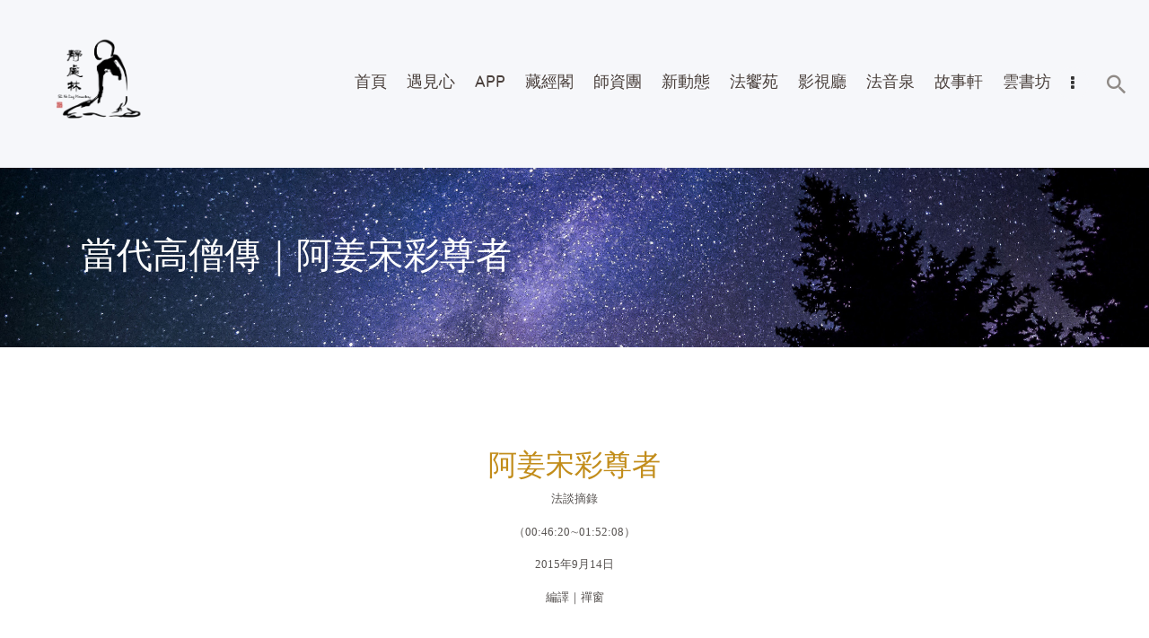

--- FILE ---
content_type: text/css
request_url: https://dev.shineling.org/wp-content/themes/great-lotus/css/responsive.css
body_size: 110425
content:
/* ATTENTION! This file was generated automatically! Don't change it!!!
----------------------------------------------------------------------- */
@media (max-width: 480px) {
  .mejs-controls .mejs-horizontal-volume-slider {
    display: none !important;
  }
}
/* SASS Suffix: --mobile */
/* SASS Suffix: --xxl */
@media (max-width: 1679px) {
  /* Theme Common styles */
  html {
    font-size: 13px;
  }
  /* Tags layouts */
  table th, table td,
  .sc_table table th, .sc_table table td {
    padding: 1rem;
  }
  /* Post layouts */
  .post_item_none_search .post_content {
    padding: 2em 0;
  }
  .post_layout_chess_2 .post_content_inner {
    display: none;
  }
  .post_layout_chess_2.post_format_quote .post_content_inner,
  .post_layout_chess_2.post_format_link .post_content_inner,
  .post_layout_chess_2.post_format_aside .post_content_inner,
  .post_layout_chess_2.post_format_status .post_content_inner {
    display: block;
  }
  .post_layout_chess_2.post_format_quote .post_content_inner blockquote {
    padding: 2em 2em 2em 4em;
  }
  .post_layout_chess_2.post_format_quote .post_content_inner blockquote:before {
    font-size: 2em;
    top: 1em;
    left: 0.7em;
  }
  .post_layout_chess_2.post_format_quote .post_content_inner p {
    font-size: 1em;
    line-height: 1.25em;
  }
  .post_layout_chess_2.post_format_quote .post_content_inner a,
  .post_layout_chess_2.post_format_quote .post_content_inner cite {
    font-size: 0.8667em;
    line-height: 1.25em;
  }
  .post_layout_chess_2.post_format_link .post_content_inner,
  .post_layout_chess_2.post_format_aside .post_content_inner,
  .post_layout_chess_2.post_format_status .post_content_inner {
    font-size: 1.2em;
    line-height: 1.4em;
  }
  .post_layout_chess_3 .post_meta,
  .post_layout_chess.post_layout_chess_3 .more-link {
    display: none;
  }
  body .booked-appt-list {
    padding: 15px 15px 10px;
  }
  /* WooCommerce */
  .woocommerce .great_lotus_shop_mode_buttons, .woocommerce-page .great_lotus_shop_mode_buttons {
    font-size: 1em;
    margin: 1.25em 0.8em 1.25em 0;
  }
}
/* SASS Suffix: --xl */
@media (max-width: 1441px) {
  .vc_column_container[class*=vc_col-lg] table.booked-calendar .booked-appt-list {
    padding: 10px;
  }
  /* Theme Common styles */
  .sc_padding_medium {
    padding: 4.05em 9.8% 4.05em;
  }
  .sc_layouts_menu_nav > li > a, .sc_layouts_menu_nav > li.menu-item-has-children > a {
    padding: 1rem;
  }
  html {
    font-size: 11px;
  }
  .vc_pagination.vc_pagination-style-outline .vc_pagination-trigger, .slider_outer .swiper-pagination-bullet {
    opacity: 1;
    border: 0;
    width: 16px;
    height: 16px;
    position: relative;
  }
  .trx_addons_audio_player {
    padding: 1.6em 2em !important;
  }
  .sc_item_title.sc_align_center:not(h3) {
    padding-top: 2.5rem;
  }
  h1.sc_item_title.sc_align_center {
    padding-top: 1em;
  }
  .sc_blogger .sc_blogger_item .sc_blogger_item_title {
    font-size: 1.2em;
  }
  .sc_courses_default .sc_courses_item_price, .sc_courses_default .sc_courses_item_meta, .sc_courses_promo .sc_courses_item_meta,
  .sc_courses_default .sc_courses_text {
    font-size: 16px;
  }
  .sc_layouts_title {
    padding: 2em 0;
  }
  .body_style_boxed .sc_layouts_row_fixed_on,
  .body_style_boxed .page_wrap {
    width: 96%;
  }
  .sidebar .widget input[type=search] {
    padding-right: 1em !important;
    padding-left: 1em;
  }
  .post_layout_excerpt .post_title {
    font-size: 2em;
  }
  .BigWhiteText,
  .BigWhiteText * {
    font-size: 70px !important;
    line-height: 1.05 !important;
  }
  .sc_content_hovered.sc_padding_medium {
    padding: 2.05em 8.8% 3.05em;
  }
  .sc_content_hovered.sc_padding_medium {
    padding-right: 8em;
  }
  .body_wrap .page_wrap .BigWhiteText span:before {
    border-radius: 4px;
    left: 0.4rem;
    right: 0.4rem;
    width: auto;
    content: "";
    position: absolute;
    height: 7px;
    bottom: -0.025em;
  }
  .body_wrap .sc_promo.sc_promo_size_normal .sc_promo_text_inner {
    padding: 7em 2em;
  }
  .sc_services_default .sc_services_item_info {
    padding: 2.3em 3.2em 2.5em;
  }
  .body_style_boxed .sc_content.sc_content_width_2_3 {
    width: 640px;
  }
  .sc_content_width_2_3.sc_content.sc_padding_medium {
    padding: 1.75em 2em 2.15em;
  }
  .sc_donations_info .sc_donations_excerpt {
    display: none;
  }
  .sc_donations_info .sc_donations_title {
    min-height: 2.4em;
  }
  .body_wrap .sc_blogger_default .sc_blogger_item .sc_blogger_item_content {
    padding: 2em 0 0;
  }
  .sc_layouts_row:not(.sc_layouts_row_type_narrow), .sc_layouts_row:not(.sc_layouts_row_type_narrow) input[type=text], .sc_layouts_row:not(.sc_layouts_row_type_narrow) .sc_layouts_item_details_line2 {
    font-size: 17px;
  }
  .widget_area .post_item .post_thumb, aside .post_item .post_thumb {
    width: 3.45em;
    height: 3.45em;
  }
  .post_layout_chess_3 .post_title {
    font-size: 1em;
    line-height: 1.2em;
  }
  .post_item_404 .page_title {
    font-size: 13em;
    line-height: 1.15em;
  }
  .post_item_none_search .page_title,
  .post_item_none_archive .page_title {
    font-size: 7em;
    line-height: 1.2em;
  }
  /* Body sizes */
  .content_wrap, .content_container {
    width: 1100px;
  }
  .body_style_boxed .page_wrap {
    width: 96%;
  }
  .body_style_boxed .content_wrap,
  .body_style_boxed .content_container {
    width: 1000px;
  }
  .menu_style_side .menu_side_wrap {
    width: 70px;
  }
  body.menu_style_left {
    margin-left: 70px;
  }
  body.menu_style_right {
    margin-right: 70px;
  }
  .menu_style_left .sc_layouts_row_fixed_on {
    margin-left: 70px !important;
  }
  .menu_style_right .sc_layouts_row_fixed_on {
    margin-right: 70px !important;
  }
  /* Content and Sidebar */
  body.body_style_wide:not(.expand_content) [class*=content_wrap] > .content {
    width: 760px;
  }
  body.body_style_boxed:not(.expand_content) [class*=content_wrap] > .content {
    width: 660px;
  }
  [class*=content_wrap] > .sidebar {
    width: 310px;
  }
  body.body_style_boxed [class*=content_wrap] > .sidebar {
    width: 310px;
  }
  /* Fullwide or Fullscreen with sidebar */
  .body_style_fullwide .content_wrap {
    padding-left: 90px;
    padding-right: 90px;
  }
  .body_style_fullwide.sidebar_right [class*=content_wrap] > .content,
  .body_style_fullscreen.sidebar_right [class*=content_wrap] > .content {
    padding-right: 340px;
  }
  .body_style_fullwide.sidebar_right [class*=content_wrap] > .sidebar,
  .body_style_fullscreen.sidebar_right [class*=content_wrap] > .sidebar {
    margin-left: -310px;
  }
  .body_style_fullwide.sidebar_left [class*=content_wrap] > .content,
  .body_style_fullscreen.sidebar_left [class*=content_wrap] > .content {
    padding-left: 340px;
  }
  .body_style_fullwide.sidebar_left [class*=content_wrap] > .sidebar,
  .body_style_fullscreen.sidebar_left [class*=content_wrap] > .sidebar {
    margin-right: -310px;
  }
  /* Header */
  .menu_side_icons .toc_menu_item .toc_menu_icon:before {
    font-size: 1.8rem;
  }
  /* Mobile menu */
  .menu_mobile .menu_mobile_nav_area li > a {
    font-size: 1.2857em;
    line-height: 1.5em;
  }
  .menu_mobile .menu_mobile_nav_area > ul > li > a {
    font-size: 2em;
    line-height: 1.5em;
  }
  /* Post layouts */
  .post_item_none_search .post_content {
    padding: 2em 0;
  }
  .post_layout_classic .post_content {
    font-size: 1em;
  }
  .masonry_wrap .masonry_item-1_4,
  .portfolio_wrap.portfolio_4 .post_layout_portfolio {
    width: 33.3333%;
  }
  /* Widgets */
  .sidebar[class*=scheme_] .sidebar_inner {
    padding: 3em 0;
  }
  .sidebar[class*=scheme_] .widget {
    padding: 0 3em;
  }
  .sidebar .widget + .widget.widget_bg_image,
  .sidebar[class*=scheme_] .widget + .widget.widget_bg_image,
  .sidebar .widget + .widget.widget_fullwidth,
  .sidebar[class*=scheme_] .widget + .widget.widget_fullwidth {
    padding-top: 3em;
    padding-bottom: 3em;
  }
  .body_style_fullscreen .sc_content.sc_content_width_2_3,
  .body_style_fullwide .sc_content.sc_content_width_2_3 {
    width: 650px;
  }
  body table.booked-calendar .booked-appt-list {
    padding: 10px;
  }
  .widget ul ul {
    padding-left: 0.7em;
  }
  /* Front Page Builder */
  .front_page_section_subscribe_text form.mc4wp-form .mc4wp-form-fields input[type=email] {
    padding: 0.85em 1em;
  }
  /* ThemeREX Addons */
  /* Content Area on boxed pages */
  .body_style_boxed .sc_content_width_1_1 {
    width: 1000px;
  }
  .body_style_boxed .sc_content_width_1_2 {
    width: 500px;
  }
  .body_style_boxed .sc_content_width_1_3 {
    width: 333.3333333333px;
  }
  .body_style_boxed .sc_content_width_2_3 {
    width: 1500px;
  }
  .body_style_boxed .sc_content_width_1_4 {
    width: 250px;
  }
  .body_style_boxed .sc_content_width_3_4 {
    width: 750px;
  }
  /* The Events Calendar */
  .events-list .tribe-events-loop, .single-tribe_organizer .tribe-events-loop, .single-tribe_venue .tribe-events-loop, .tribe-events-day .tribe-events-loop {
    max-width: none;
  }
  /* WooCommerce */
  .woocommerce .great_lotus_shop_mode_buttons, .woocommerce-page .great_lotus_shop_mode_buttons {
    font-size: 14px;
    margin: 16px 10px 16px 0;
  }
}
/* SASS Suffix: --lg */
@media (max-width: 1279px) {
  /* Theme Common styles */
  html {
    font-size: 10px;
  }
  .slider_style_default .slider_container.slider_controls_side .slider_controls_wrap > a,
  .slider_style_default.slider_outer_controls_side .slider_controls_wrap > a {
    display: block !important;
  }
  .sc_layouts_column .sc_layouts_item {
    margin-right: 0;
  }
  .trx_addons_audio_player {
    padding: 1.6em 2em 0.8em;
  }
  #tribe-bar-form .tribe-bar-submit input[type=submit],
  #tribe-bar-views .tribe-bar-views-list .tribe-bar-views-option a, .tribe-bar-mini #tribe-bar-views .tribe-bar-views-list .tribe-bar-views-option a {
    padding: 0.5667em 1.5em;
    display: block;
    text-align: left;
  }
  .tribe-bar-disabled #tribe-bar-form .tribe-bar-filters input[type=text] {
    padding: 0.75em 0.8em 0.7em;
  }
  .vc_pagination.vc_pagination-style-outline .vc_pagination-trigger, .slider_outer .swiper-pagination-bullet {
    opacity: 1;
    border: 0;
    width: 16px;
    height: 16px;
    position: relative;
  }
  .SmallWhiteText {
    display: none !important;
  }
  .sc_testimonials_item_content:before {
    top: -0.4rem;
    font-size: 30px;
  }
  .body_wrap .sc_promo.sc_promo_size_normal .sc_promo_text_inner {
    padding: 4em 2em;
  }
  .body_style_fullscreen .sc_content.sc_content_width_2_3 {
    width: 610px;
  }
  .body_style_fullwide .sc_content_width_2_3.sc_content.sc_padding_medium {
    padding: 0.75em 1.5em 1.25em;
  }
  .body_style_fullwide .sc_content.sc_content_width_2_3 {
    width: 610px;
  }
  .body_style_boxed .sc_content.sc_content_width_2_3 {
    width: 610px;
  }
  .sc_content_width_2_3.sc_content.sc_padding_medium {
    padding: 1.45em 1.5em 1.45em;
  }
  .sc_layouts_menu_nav > li.menu-collapse > ul {
    left: auto;
    right: 0;
  }
  .sc_services_default .sc_services_item_info {
    padding: 2.3em 2.7em 2.5em;
  }
  p, ul, ol, dl, blockquote, address {
    margin-bottom: 1em;
  }
  .body_style_boxed .top_panel .vc_row {
    padding: 0 1em;
  }
  .body_style_boxed .sc_layouts_row_fixed_on, .body_style_boxed .page_wrap {
    width: 100%;
  }
  /* Body sizes */
  .body_style_boxed .page_wrap {
    overflow: hidden;
    width: 100%;
    max-width: 100%;
  }
  .content_wrap,
  .content_container {
    width: 964px !important;
  }
  .menu_style_side .content_wrap,
  .menu_style_side .content_container {
    width: 904px;
  }
  .menu_style_side .menu_side_wrap {
    width: 60px;
  }
  body.menu_style_left {
    margin-left: 60px;
  }
  body.menu_style_right {
    margin-right: 60px;
  }
  .menu_style_left .sc_layouts_row_fixed_on {
    margin-left: 60px !important;
  }
  .menu_style_right .sc_layouts_row_fixed_on {
    margin-right: 60px !important;
  }
  /* Content and Sidebar */
  body:not(.expand_content):not(.body_style_fullwide):not(.body_style_fullscreen) [class*=content_wrap] > .content {
    width: 664px;
  }
  body.menu_style_side:not(.expand_content):not(.body_style_fullwide):not(.body_style_fullscreen) [class*=content_wrap] > .content {
    width: 604px;
  }
  [class*=content_wrap] > .sidebar,
  body.body_style_boxed [class*=content_wrap] > .sidebar {
    width: 270px;
  }
  /* Fullwide or Fullscreen with sidebar */
  .body_style_fullwide .content_wrap {
    padding-left: 50px;
    padding-right: 50px;
  }
  .body_style_fullwide.sidebar_right [class*=content_wrap] > .content,
  .body_style_fullscreen.sidebar_right [class*=content_wrap] > .content {
    padding-right: 300px;
  }
  .body_style_fullwide.sidebar_right [class*=content_wrap] > .sidebar,
  .body_style_fullscreen.sidebar_right [class*=content_wrap] > .sidebar {
    margin-left: -270px;
  }
  .body_style_fullwide.sidebar_left [class*=content_wrap] > .content,
  .body_style_fullscreen.sidebar_left [class*=content_wrap] > .content {
    padding-left: 300px;
  }
  .body_style_fullwide.sidebar_left [class*=content_wrap] > .sidebar,
  .body_style_fullscreen.sidebar_left [class*=content_wrap] > .sidebar {
    margin-right: -270px;
  }
  /* Grid */
  .container, .container-fluid,
  .trx_addons_container, .trx_addons_container-fluid {
    padding-left: 15px;
    padding-right: 15px;
  }
  .row, .columns_wrap, .trx_addons_columns_wrap {
    margin-right: -30px;
  }
  .row > [class*=column-],
  .columns_wrap > [class*=column-],
  .trx_addons_columns_wrap > [class*=trx_addons_column-] {
    padding-right: 30px;
  }
  .vc_row.columns_padding_left .row.columns_padding_left,
  .columns_wrap.columns_padding_left,
  .trx_addons_columns_wrap.columns_padding_left {
    margin-left: -30px;
  }
  .vc_row.columns_padding_left .vc_column_container > .vc_column-inner,
  .trx_addons_columns_wrap.columns_padding_left > [class*=trx_addons_column-], .trx_addons_columns_wrap > [class*=trx_addons_column-].columns_padding_left,
  .row.columns_padding_left > [class*=column-], .columns_wrap.columns_padding_left > [class*=column-],
  .row > [class*=column-].columns_padding_left, .columns_wrap > [class*=column-].columns_padding_left {
    padding-left: 30px;
  }
  .vc_row.columns_padding_right,
  .row.columns_padding_right,
  .trx_addons_columns_wrap.columns_padding_right,
  .columns_wrap.columns_padding_right {
    margin-right: -30px;
  }
  .vc_row.columns_padding_right .vc_column_container > .vc_column-inner,
  .trx_addons_columns_wrap.columns_padding_right > [class*=trx_addons_column-], .trx_addons_columns_wrap > [class*=trx_addons_column-].columns_padding_right,
  .row.columns_padding_right > [class*=column-], .columns_wrap.columns_padding_right > [class*=column-],
  .row > [class*=column-].columns_padding_right, .columns_wrap > [class*=column-].columns_padding_right {
    padding-right: 30px;
  }
  .vc_row,
  .trx_addons_columns_wrap.columns_padding_center,
  .row.columns_padding_center,
  .columns_wrap.columns_padding_center {
    margin-left: -15px;
    margin-right: -15px;
  }
  .vc_column_container > .vc_column-inner,
  .trx_addons_columns_wrap.columns_padding_center > [class*=trx_addons_column-],
  .trx_addons_columns_wrap > [class*=trx_addons_column-].columns_padding_center,
  .row.columns_padding_center > [class*=column-], .columns_wrap.columns_padding_center > [class*=column-],
  .row > [class*=column-].columns_padding_center, .columns_wrap > [class*=column-].columns_padding_center {
    padding-left: 15px;
    padding-right: 15px;
  }
  .trx_addons_columns_wrap.columns_padding_bottom > [class*=trx_addons_column-],
  .trx_addons_columns_wrap > [class*=trx_addons_column-].columns_padding_bottom,
  .row.columns_padding_bottom > [class*=column-], .columns_wrap.columns_padding_bottom > [class*=column-],
  .row > [class*=column-].columns_padding_bottom, .columns_wrap > [class*=column-].columns_padding_bottom {
    padding-bottom: 30px;
  }
  hr, .vc_separator {
    margin: 4em 0 !important;
  }
  /* Header */
  .menu_side_wrap .sc_layouts_logo {
    padding: 55% 8%;
  }
  .menu_side_icons .toc_menu_item .toc_menu_description span {
    letter-spacing: 1px;
    padding: 0 2em;
  }
  .menu_mobile .menu_mobile_nav_area li > a {
    font-size: 18px;
    line-height: 1.5em;
  }
  /* Buttons */
  .sc_button_simple {
    padding: 0 1.8em 0 0;
  }
  /* Tab buttons */
  div.esg-filter-wrapper .esg-filterbutton > span,
  .mptt-navigation-tabs li a,
  div.great_lotus_tabs .great_lotus_tabs_titles li a,
  div.great_lotus_tabs .great_lotus_tabs_titles li a.ui-tabs-anchor {
    padding: 1em 1.25em;
  }
  /* Post layouts */
  .post_item .more-link, .gallery_preview_show .post_readmore {
    margin-top: 2em;
  }
  .post_layout_chess_1.post_format_aside .post_meta {
    margin-top: 2rem;
  }
  .post_layout_chess_1 .post_header + .post_content {
    margin-top: 2.8rem;
  }
  .post_layout_chess.post_layout_chess_1 .more-link {
    margin-top: 2rem;
  }
  .post_layout_chess_2.post_format_audio .mejs-time,
  .post_layout_chess_3.post_format_audio .mejs-time {
    display: none;
  }
  .post_layout_chess_2 .post_title {
    font-size: 18px;
    line-height: 24px;
  }
  .post_layout_chess_2.post_format_quote .post_content_inner blockquote {
    padding: 1.5em 1.5em 1.5em 3em;
  }
  .post_layout_chess_2.post_format_quote .post_content_inner blockquote:before {
    font-size: 1.2em;
    top: 1em;
    left: 1em;
  }
  .post_layout_chess_2.post_format_quote .post_content_inner a,
  .post_layout_chess_2.post_format_quote .post_content_inner cite {
    font-size: 10px;
    line-height: 12px;
  }
  .post_layout_chess_2 .post_meta,
  .post_layout_chess_2.post_format_link .post_meta,
  .post_layout_chess_2.post_format_status .post_meta,
  .post_layout_chess_3 .post_meta,
  .post_layout_chess_3.post_format_link .post_meta,
  .post_layout_chess_3.post_format_status .post_meta {
    margin-top: 0;
  }
  .post_layout_chess_3 .post_title {
    font-size: 15px;
    line-height: 1.4em;
  }
  .post_layout_classic blockquote {
    padding: 2.5em 2.5em 2.5em 5em;
  }
  .post_layout_classic blockquote:before {
    top: 1.2em;
    left: 0.8em;
  }
  .post_layout_excerpt .post_header .post_price {
    font-size: 2em;
    line-height: 1.5em;
  }
  /* Single post */
  .nav-links-single .nav-links,
  .related_wrap,
  .comments_list_wrap,
  .comments_form_wrap {
    margin-top: 4em;
    padding-top: 4em;
  }
  .comments_form_wrap,
  .comments_wrap .form-submit {
    margin-top: 3em;
  }
  .comments_list_wrap .comment_posted {
    font-size: 1em;
  }
  /* Widgets */
  .widget .widgettitle {
    font-size: 16px;
    line-height: 20px;
  }
  .sc_edd_details .downloads_page_tags .downloads_page_data > a,
  .widget_product_tag_cloud a,
  .widget_tag_cloud a {
    letter-spacing: 0;
  }
  .big_text {
    font-size: 60px;
    line-height: 78px;
  }
  body .booked-appt-list .timeslot .timeslot-time {
    padding: 0;
  }
  .widget ul ul {
    padding-left: 0.6em;
  }
  /* Front Page Builder */
  .front_page_section_subscribe_text form.mc4wp-form .mc4wp-form-fields input[type=email] {
    padding: 0.8em 1em;
  }
  /* ThemeREX Addons */
  /* Recent News on expanded pages */
  body.expand_content .sc_recent_news_style_news-announce .post_size_full {
    height: 540px;
  }
  body.expand_content .sc_recent_news_style_news-announce .post_size_big {
    height: 270px;
  }
  body.expand_content .sc_recent_news_style_news-announce .post_size_medium,
  body.expand_content .sc_recent_news_style_news-announce .post_size_small {
    height: 135px;
  }
  /* Content Area on boxed pages */
  .body_style_boxed .sc_content_width_1_1 {
    width: 964px;
  }
  .body_style_boxed .sc_content_width_1_2 {
    width: 482px;
  }
  .body_style_boxed .sc_content_width_1_3 {
    width: 321.3333333333px;
  }
  .body_style_boxed .sc_content_width_2_3 {
    width: 1446px;
  }
  .body_style_boxed .sc_content_width_1_4 {
    width: 241px;
  }
  .body_style_boxed .sc_content_width_3_4 {
    width: 723px;
  }
  /* Content Area with Side Menu */
  .menu_style_side .sc_content_width_1_1 {
    width: 904px;
  }
  .menu_style_side .sc_content_width_1_2 {
    width: 452px;
  }
  .menu_style_side .sc_content_width_1_3 {
    width: 301.3333333333px;
  }
  .menu_style_side .sc_content_width_2_3 {
    width: 602.6666666667px;
  }
  .menu_style_side .sc_content_width_1_4 {
    width: 226px;
  }
  .menu_style_side .sc_content_width_3_4 {
    width: 678px;
  }
}
/* SASS Suffix: --md */
@media (max-width: 1023px) {
  /* Theme Common styles */
  .body_style_fullwide .sc_content.sc_content_width_2_3,
  .body_style_fullscreen .sc_content.sc_content_width_2_3 {
    width: 500px;
  }
  body {
    font-size: 16px;
    line-height: 160%;
  }
  .wpb_column.sc_shift_y_medium, .sc_content.sc_shift_y_medium {
    top: 2.3em;
  }
  .sc_icons_item_title {
    font-size: 1.1em;
  }
  .body_wrap .sc_promo.sc_promo_size_normal .sc_promo_text_inner {
    padding: 4em 0;
  }
  .sc_services_default .sc_services_item_info {
    padding: 2.3em 1.2em 2.5em;
  }
  .body_style_boxed .sc_content.sc_content_width_2_3 {
    width: 520px;
  }
  .sc_courses_default .sc_courses_item_price,
  .sc_courses_default .sc_courses_item_meta {
    font-size: 12px;
  }
  .sc_courses_default .sc_courses_item_meta_duration:before, .sc_courses_promo .sc_courses_item_meta_date:before,
  .sc_courses_default .sc_courses_item_price:before, .sc_courses_promo .sc_courses_item_price:before {
    font-size: 18px;
  }
  .sc_courses_default .sc_courses_item_meta_duration:before, .sc_courses_promo .sc_courses_item_meta_date:before {
    line-height: 1.3;
  }
  .sc_donations_info .sc_donations_title {
    min-height: 3.1em;
    line-height: 1.2;
  }
  .sc_blogger .sc_blogger_item .sc_blogger_item_title {
    font-size: 0.9em;
  }
  .post_meta {
    font-size: 13px;
  }
  form.mc4wp-form .mc4wp-form-fields input[type=email] {
    max-width: 310px;
  }
  .footer_wrap .sc_content .wpb_column + .wpb_column:before {
    display: none;
  }
  .socials_wrap .social_item .social_icon {
    width: 3em;
    height: 3em;
    line-height: 3em;
    font-size: 15px;
  }
  .footer_wrap .socials_wrap .social_item {
    margin: 8px 0.6em 0 0;
  }
  .sc_content_hovered.sc_padding_medium {
    padding-right: 5em;
  }
  .sc_skills_pie.sc_skills_compact_off .sc_skills_item {
    margin: 0;
  }
  .sidebar .widget:after {
    display: none;
  }
  .sc_padding_medium {
    padding: 2.05em 9.8% 2.05em;
  }
  .sc_push_large {
    margin-top: -16.35em;
  }
  .wpb-js-composer .vc_tta-tabs.vc_tta.vc_tta-style-classic .vc_tta-tab > a {
    font-size: 15px;
    padding: 0.85em 0.8em 0.78em;
  }
  .sc_courses_default .sc_courses_item_title {
    font-size: 1.333em;
  }
  .sc_courses_default .sc_courses_item_info {
    padding: 2em 0 1.35em;
  }
  .sc_events_full .event-date {
    font-size: 14px;
  }
  .sc_events_full .sc_events_item .sc_events_title {
    margin: 0 0 0.85em;
    font-size: 1.1em;
  }
  .sc_events_item_descr {
    font-size: 14px;
    font-weight: 400;
    line-height: 1.23;
  }
  .sc_push_medium {
    margin-top: 0;
  }
  .sc_push_medium .sc_padding_medium {
    padding: 2.05em 5.8% 2.05em !important;
  }
  .sc_services_light .sc_services_item_icon {
    width: 100px;
    height: 100px;
    line-height: 100px;
  }
  .wpb_column.sc_shift_x_small_negative, .sc_content.sc_shift_x_small_negative {
    left: 0;
  }
  .wpb_column.sc_shift_y_small, .sc_content.sc_shift_y_small {
    top: 0;
  }
  .custom_map_padding {
    padding-right: 10%;
  }
  .vc_row .vc_custom_1517482428940 { /*TODO remove this in the future */
    padding-right: 10% !important;
  }
  /* Body sizes */
  .content_wrap,
  .content_container {
    width: 708px !important;
  }
  .menu_style_side .content_wrap,
  .menu_style_side .content_container {
    width: 648px;
  }
  .menu_style_side .menu_side_wrap {
    width: 60px;
  }
  body.menu_style_left {
    margin-left: 60px;
  }
  body.menu_style_right {
    margin-right: 60px;
  }
  .menu_style_left .sc_layouts_row_fixed_on {
    margin-left: 60px !important;
  }
  .menu_style_right .sc_layouts_row_fixed_on {
    margin-right: 60px !important;
  }
  /* Content and Sidebar */
  body:not(.expand_content):not(.body_style_fullwide):not(.body_style_fullscreen) [class*=content_wrap] > .content {
    width: 100% !important;
    float: none;
  }
  [class*=content_wrap] > .sidebar {
    width: 100% !important;
    float: none;
    margin-top: 4em;
  }
  /* Fullwide or Fullscreen with sidebar */
  .body_style_fullwide .content_wrap {
    padding-left: 30px;
    padding-right: 30px;
  }
  .body_style_fullwide.sidebar_right [class*=content_wrap] > .content,
  .body_style_fullscreen.sidebar_right [class*=content_wrap] > .content {
    padding-right: 0 !important;
    float: none;
  }
  .body_style_fullwide.sidebar_right [class*=content_wrap] > .sidebar,
  .body_style_fullscreen.sidebar_right [class*=content_wrap] > .sidebar {
    margin-left: 0 !important;
    float: none;
  }
  .body_style_fullwide.sidebar_left [class*=content_wrap] > .content,
  .body_style_fullscreen.sidebar_left [class*=content_wrap] > .content {
    padding-left: 0 !important;
    float: none;
  }
  .body_style_fullwide.sidebar_left [class*=content_wrap] > .sidebar,
  .body_style_fullscreen.sidebar_left [class*=content_wrap] > .sidebar {
    margin-right: 0 !important;
    float: none;
  }
  /* Leave max 5 columns in the gallery */
  .gallery.gallery-columns-9 .gallery-item {
    width: 20% !important;
  }
  .gallery.gallery-columns-8 .gallery-item {
    width: 20% !important;
  }
  .gallery.gallery-columns-7 .gallery-item {
    width: 20% !important;
  }
  .gallery.gallery-columns-6 .gallery-item {
    width: 20% !important;
  }
  /* Header */
  body.no_layout.menu_style_left {
    margin-left: 0;
  }
  body.no_layout.menu_style_right {
    margin-right: 0;
  }
  body.no_layout.menu_style_right .menu_side_wrap {
    right: -6rem;
  }
  body.no_layout.menu_style_left .menu_side_wrap {
    left: -6rem;
  }
  body.no_layout.menu_style_left .sc_layouts_row_fixed_on {
    padding-left: 0;
  }
  body.no_layout.menu_style_right .sc_layouts_row_fixed_on {
    padding-right: 0;
  }
  body.no_layout.menu_style_left .sc_layouts_row_fixed_on {
    margin-left: 0 !important;
  }
  body.no_layout.menu_style_right .sc_layouts_row_fixed_on {
    margin-right: 0 !important;
  }
  .top_panel {
    margin-bottom: 6rem;
  }
  .footer_wrap {
    margin-top: 6rem;
  }
  .top_panel.with_bg_image {
    min-height: 20em;
  }
  /* Slider */
  .top_panel .slider_engine_revo .slide_subtitle {
    margin-bottom: 1em !important;
  }
  .top_panel .slider_engine_revo .slide_button {
    font-size: 12px !important;
  }
  /* Mobile menu */
  .menu_mobile .menu_mobile_nav_area {
    position: relative;
    top: auto;
    margin: 3em 0 0;
    max-height: none;
    padding-right: 0;
    overflow-y: visible;
    -webkit-transform: none;
    transform: none;
  }
  .menu_mobile .menu_mobile_inner {
    overflow-y: auto;
  }
  .menu_mobile .menu_mobile_nav_area > ul > li > a {
    font-size: 18px;
    line-height: 1.5em;
  }
  .menu_mobile .search_mobile {
    position: relative;
    bottom: auto;
    left: 0;
    margin: 3em auto 0;
  }
  .menu_mobile .socials_mobile {
    position: relative;
    bottom: auto;
    margin: 1em 0 0;
  }
  .menu_mobile .sc_layouts_logo {
    margin-top: 4em;
  }
  /* Tags layouts */
  hr, .vc_separator {
    margin: 3em 0 !important;
  }
  /* Post layouts */
  .post_item_404:not([class*=post_item_none_]) .page_title {
    font-size: 11em;
    line-height: 1.3em;
  }
  .format-audio .post_featured.with_thumb .post_audio {
    bottom: 1em;
  }
  .post_layout_excerpt + .post_layout_excerpt {
    margin-top: 5em;
  }
  .post_layout_excerpt:not(.sticky) + .post_layout_excerpt:not(.sticky) {
    padding-top: 5em;
  }
  .post_layout_excerpt .post_meta {
    margin-top: 1.5em;
  }
  .post_layout_excerpt .post_content {
    margin-top: 2em;
  }
  .post_layout_excerpt .post_header .post_price {
    font-size: 1.75em;
    line-height: 1.5em;
  }
  .post_layout_chess .post_inner_content {
    padding: 0 10%;
  }
  .post_layout_chess .post_title {
    font-size: 22px;
  }
  .post_layout_chess.post_format_quote .post_header,
  .post_layout_chess.post_format_link .post_header,
  .post_layout_chess.post_format_aside .post_header,
  .post_layout_chess.post_format_status .post_header {
    display: none;
  }
  .post_layout_chess.post_format_quote .post_content_inner + .post_meta,
  .post_layout_chess.post_format_link .post_content_inner + .post_meta,
  .post_layout_chess.post_format_aside .post_content_inner + .post_meta,
  .post_layout_chess.post_format_status .post_content_inner + .post_meta {
    display: block;
  }
  .post_layout_chess.post_format_quote .post_content_inner + .post_meta,
  .post_layout_chess.post_format_link .post_content_inner + .post_meta,
  .post_layout_chess.post_format_status .post_content_inner + .post_meta {
    margin-top: 0 !important;
  }
  .post_layout_chess.post_format_aside .post_content_inner + .post_meta {
    margin-top: 1em;
  }
  .post_layout_chess .post_header + .post_content {
    margin-top: 1em;
    line-height: 1.3846em;
  }
  .post_layout_chess .post_content_inner {
    display: block;
  }
  .post_layout_chess .post_content_inner,
  .post_layout_chess:not(.post_format_quote):not(.post_format_link):not(.post_format_aside):not(.post_format_status) .post_content_inner {
    font-size: 1em;
    line-height: 1.3846em;
    max-height: none;
  }
  .post_layout_chess.post_format_chat .post_content_inner {
    display: none;
  }
  .post_layout_chess .post_content_inner:after {
    display: none;
  }
  .post_layout_chess.post_format_link .post_content_inner,
  .post_layout_chess.post_format_aside .post_content_inner,
  .post_layout_chess.post_format_status .post_content_inner {
    font-size: 1.2em;
  }
  .post_layout_chess_3 .post_meta {
    display: block;
  }
  .post_layout_chess blockquote {
    padding: 2em 2em 2em 5em;
  }
  .post_layout_chess blockquote:before {
    top: 1.1em;
    left: 0.7em;
  }
  .post_layout_chess blockquote p {
    font-size: 1.3846em;
    line-height: 1.3333em;
  }
  .post_layout_chess blockquote > a, .post_layout_chess blockquote > p > a,
  .post_layout_chess blockquote > cite, .post_layout_chess blockquote > p > cite {
    font-size: 12px;
    line-height: 16px;
  }
  .post_layout_chess.post_layout_chess_1 .more-link {
    margin-top: 1.3846em;
  }
  .post_layout_chess_2 {
    width: 100%;
    float: none;
  }
  .post_layout_chess_2:nth-child(4n+3) .post_featured,
  .post_layout_chess_2:nth-child(4n+4) .post_featured {
    float: right;
  }
  .post_layout_chess_2:nth-child(4n+3) .post_inner,
  .post_layout_chess_2:nth-child(4n+4) .post_inner {
    left: 0;
    right: auto;
  }
  .post_layout_chess_3 {
    width: 100%;
    float: none;
  }
  .post_layout_chess_3:nth-child(6n+4) .post_featured,
  .post_layout_chess_3:nth-child(6n+5) .post_featured,
  .post_layout_chess_3:nth-child(6n+6) .post_featured {
    float: right;
  }
  .post_layout_chess_3:nth-child(6n+4) .post_inner,
  .post_layout_chess_3:nth-child(6n+5) .post_inner,
  .post_layout_chess_3:nth-child(6n+6) .post_inner {
    left: 0;
    right: auto;
  }
  .post_layout_chess:nth-child(2n+2) .post_featured {
    float: left;
  }
  .post_layout_chess:nth-child(2n+2) .post_inner {
    left: auto;
    right: 0;
  }
  .post_layout_classic blockquote {
    padding: 2em 2em 2em 5em;
  }
  .post_layout_classic blockquote:before {
    top: 1.1em;
    left: 0.7em;
  }
  .post_layout_classic blockquote p {
    font-size: 15px;
  }
  .post_layout_classic blockquote > a, .post_layout_classic blockquote > p > a,
  .post_layout_classic blockquote > cite, .post_layout_classic blockquote > p > cite {
    font-size: 13px;
  }
  .post_layout_classic .swiper-container-horizontal > .swiper-pagination,
  .post_layout_classic .slider_outer > .swiper-pagination {
    bottom: 6px;
  }
  .post_layout_classic .slider_container .swiper-pagination-bullet,
  .post_layout_classic .slider_outer .swiper-pagination-bullet {
    width: 6px;
    height: 6px;
    line-height: 6px;
    text-align: center;
    border-width: 1px;
  }
  .post_layout_classic.format-audio .post_featured.with_thumb .post_audio {
    bottom: 1em;
  }
  .post_layout_classic.post_format_audio .mejs-time {
    display: none;
  }
  .masonry_wrap,
  .portfolio_wrap {
    margin-right: -30px;
  }
  .masonry_wrap .masonry_item,
  .post_layout_portfolio {
    padding: 0 30px 30px 0;
  }
  .masonry_wrap .masonry_item {
    padding-bottom: 0;
  }
  .masonry_wrap .post_layout_masonry {
    margin-bottom: 30px;
  }
  .masonry_wrap .masonry_item-1_3,
  .portfolio_wrap.portfolio_3 .post_layout_portfolio,
  .masonry_wrap .masonry_item-1_4,
  .portfolio_wrap.portfolio_4 .post_layout_portfolio {
    width: 50%;
  }
  .sidebar .widget:before,
  .gallery_preview .post_description_content {
    display: none !important;
  }
  .gallery_preview_description {
    padding: 0 2em;
  }
  .gallery_preview_show .post_readmore {
    margin-top: 0;
  }
  /* Widgets */
  .sidebar .sidebar_inner {
    padding: 30px 0;
  }
  .sidebar[class*=scheme_] .sidebar_inner {
    padding: 30px 15px;
  }
  .widget.widget_block h2,
  .widget .widget_title, .widget .widgettitle {
    font-size: 1.333em;
  }
  .sidebar .widget, .sidebar[class*=scheme_] .widget {
    display: inline-block;
    float: none;
    vertical-align: top;
    width: 33.3333%;
    padding: 30px 15px !important;
    -webkit-box-sizing: border-box;
    -ms-box-sizing: border-box;
    box-sizing: border-box;
  }
  .sidebar .widget + .widget, .sidebar[class*=scheme_] .widget + .widget {
    margin-top: 0;
    padding-top: 0;
    border-top-width: 0;
  }
  .sidebar .widget.widget_search:not(:first-child) {
    margin-top: 2.6em;
  }
  .footer_wrap .widget + .widget + .widget + .widget,
  .sidebar .widget + .widget + .widget + .widget,
  .sidebar[class*=scheme_] .widget + .widget + .widget + .widget {
    margin-top: 30px !important;
    padding-top: 30px !important;
    border-top: 1px solid #e4e4e4;
  }
  .widget.column-1_4, .widget.column-1_5, .widget.column-1_6, .widget.column-1_7, .widget.column-1_8, .widget.column-1_9, .widget.column-1_10, .widget.column-1_11, .widget.column-1_12 {
    width: 33.3333%;
  }
  .header_fullwidth .widget,
  .footer_fullwidth .widget {
    width: 100% !important;
    display: block !important;
    margin-left: 0 !important;
    margin-bottom: 0 !important;
  }
  .remove_margins .sidebar {
    margin-bottom: 0;
  }
  .category-meditations.remove_margins .nav-links {
    margin-bottom: 0;
  }
  .big_text {
    font-size: 44px;
    line-height: 58px;
  }
  .woocommerce table.cart td.actions .coupon .input-text {
    height: 47px;
  }
  /* Front Page Builder */
  .front_page_section_subscribe_content .front_page_section_text {
    max-width: none;
  }
  /* ThemeREX Addons */
  /* Recent News on expanded pages */
  body.expand_content .sc_recent_news_style_news-announce .post_size_full {
    width: 100%;
    height: 198px;
  }
  body.expand_content .sc_recent_news_style_news-announce .post_size_big {
    width: 100%;
    height: 198px;
  }
  body.expand_content .sc_recent_news_style_news-announce .post_size_medium,
  body.expand_content .sc_recent_news_style_news-announce .post_size_small {
    width: 100%;
    height: 198px;
  }
  /* Content Area on boxed pages */
  .body_style_boxed .sc_content_width_1_1 {
    width: 708px;
  }
  .body_style_boxed .sc_content_width_1_2 {
    width: 354px;
  }
  .body_style_boxed .sc_content_width_1_3 {
    width: 236px;
  }
  .body_style_boxed .sc_content_width_2_3 {
    width: 1062px;
  }
  .body_style_boxed .sc_content_width_1_4 {
    width: 177px;
  }
  .body_style_boxed .sc_content_width_3_4 {
    width: 531px;
  }
  /* Content Area with Side Menu */
  .menu_style_side .sc_content_width_1_1 {
    width: 648px;
  }
  .menu_style_side .sc_content_width_1_2 {
    width: 324px;
  }
  .menu_style_side .sc_content_width_1_3 {
    width: 216px;
  }
  .menu_style_side .sc_content_width_2_3 {
    width: 432px;
  }
  .menu_style_side .sc_content_width_1_4 {
    width: 162px;
  }
  .menu_style_side .sc_content_width_3_4 {
    width: 486px;
  }
  /* The Events Calendar */
  .sc_events_detailed .sc_events_item_date,
  .sc_events_detailed .sc_events_item_time,
  .sc_events_detailed .sc_events_item_title,
  .sc_events_detailed .sc_events_item_button {
    padding: 0 0.5em;
  }
  .sc_events_detailed .sc_events_item_date {
    text-align: center;
  }
  .sc_events_detailed .sc_events_item_time,
  .sc_events_detailed .sc_events_item_button {
    padding: 0 0.3em;
    text-align: center;
  }
  .tribe-bar-collapse #tribe-bar-collapse-toggle {
    padding: 0.825em 1.5em;
  }
  #tribe-events-content .tribe-events-calendar td {
    height: 8em;
  }
  .tribe-events-calendar td div[id*=tribe-events-daynum-] {
    margin-bottom: 0.4em;
    padding: 1em 1.7em;
  }
  .tribe-events-event-meta .tribe-event-schedule-details {
    padding-left: 12px;
  }
  .single-tribe_events .tribe-events-single-section {
    width: 100%;
    float: none;
  }
  .single-tribe_events .tribe-events-event-meta .tribe-events-meta-group {
    width: 45%;
  }
  .single-tribe_events .tribe-events-venue-map {
    float: right;
    -webkit-box-ordinal-group: 2;
        -ms-flex-order: 1;
            order: 1;
  }
  .single-tribe_events #tribe-events-footer {
    margin-top: 3em;
  }
  #tribe-events .tribe-events-content p, .tribe-events-after-html p, .tribe-events-before-html p {
    line-height: 1.6154em;
  }
  #tribe-events-footer ~ a.tribe-events-ical.tribe-events-button {
    margin-top: 2em;
  }
  #tribe-bar-filters-wrap {
    width: 66%;
    float: left;
  }
  .tribe-bar-collapse #tribe-bar-collapse-toggle {
    width: 100%;
  }
  #tribe-bar-form.tribe-bar-collapse #tribe-bar-views {
    margin-top: 0;
    position: relative;
  }
  #tribe-bar-form .tribe-bar-filters {
    padding: 1.5em;
  }
  #tribe-bar-form .tribe-bar-filters div + div {
    margin-top: 1em;
  }
  /* WooCommerce */
  .woocommerce div.product div.images, .woocommerce #content div.product div.images, .woocommerce-page div.product div.images, .woocommerce-page #content div.product div.images {
    width: 40% !important;
  }
  .woocommerce #content div.product div.summary, .woocommerce div.product div.summary, .woocommerce-page #content div.product div.summary, .woocommerce-page div.product div.summary {
    width: 60%;
  }
  .woocommerce #content div.product div.summary, .woocommerce div.product div.summary, .woocommerce-page #content div.product div.summary, .woocommerce-page div.product div.summary,
  .woocommerce.sidebar_hide #content div.product div.summary, .woocommerce-page.sidebar_hide #content div.product div.summary, .woocommerce.sidebar_hide div.product div.summary, .woocommerce-page.sidebar_hide div.product div.summary {
    padding-left: 2.5em;
  }
  .woocommerce.single_product_layout_stretched #content div.product div.summary, .woocommerce-page.single_product_layout_stretched #content div.product div.summary,
  .woocommerce.single_product_layout_stretched div.product div.summary, .woocommerce-page.single_product_layout_stretched div.product div.summary {
    width: 56%;
    padding: 2em !important;
  }
  .woocommerce .post_item_single .woocommerce-breadcrumb {
    margin-bottom: 2em;
  }
  .woocommerce div.product .woocommerce-product-rating, .woocommerce-page div.product .woocommerce-product-rating {
    margin-top: -4px;
  }
  .woocommerce div.product p.price {
    margin-bottom: 1em;
  }
  .post_featured.hover_shop_buttons .icons {
    font-size: 12px;
  }
  .woocommerce .star-rating, .woocommerce-page .star-rating {
    margin-top: 0;
  }
  .woocommerce ul.products li.product .yith_buttons_wrap {
    -webkit-transform: translateX(0);
    transform: translateX(0);
    opacity: 1;
  }
  .single-product ul.products li.product .post_data {
    padding: 1em;
  }
  .single-product ul.products li.product .post_data .post_header h3,
  .single-product ul.products li.product .post_data .post_header .woocommerce-loop-product__title {
    font-size: 1.25em;
  }
  .single-product ul.products li.product .post_data .price {
    margin: 0.5em 0;
  }
  .single-product ul.products li.product .post_data .add_to_cart_wrap + .button {
    margin-left: 0.5em;
  }
  .single-product ul.products li.product .post_data .button {
    padding: 0.85em 0.7em;
  }
  .woocommerce #content table.cart td.actions .coupon,
  .woocommerce table.cart td.actions .coupon,
  .woocommerce-page #content table.cart td.actions .coupon,
  .woocommerce-page table.cart td.actions .coupon {
    float: left;
  }
  .woocommerce #content table.cart td.actions .coupon .button.alt,
  .woocommerce #content table.cart td.actions .coupon .input-text + .button,
  .woocommerce table.cart td.actions .coupon .button.alt,
  .woocommerce table.cart td.actions .coupon .input-text + .button,
  .woocommerce-page #content table.cart td.actions .coupon .button.alt,
  .woocommerce-page #content table.cart td.actions .coupon .input-text + .button,
  .woocommerce-page table.cart td.actions .coupon .button.alt,
  .woocommerce-page table.cart td.actions .coupon .input-text + .button {
    float: left;
    width: auto;
  }
  .woocommerce #content table.cart td.actions .button,
  .woocommerce table.cart td.actions .button,
  .woocommerce-page #content table.cart td.actions .button,
  .woocommerce-page table.cart td.actions .button {
    width: auto;
    display: inline-block;
  }
  .woocommerce-page #content table.cart .product-thumbnail,
  .woocommerce-page table.cart .product-thumbnail {
    display: table-cell;
  }
  .woocommerce table.shop_table_responsive tbody th,
  .woocommerce-page table.shop_table_responsive tbody th {
    display: table-cell;
  }
  .woocommerce .woocommerce-checkout .woocommerce-shipping-fields {
    margin-top: 2em;
  }
  .woocommerce-MyAccount-navigation ul li a {
    padding: 1em 0 0.6em;
  }
  .woocommerce-account .woocommerce-MyAccount-content .addresses.col2-set .col-1 {
    float: left;
    width: 48%;
  }
  .woocommerce-account .woocommerce-MyAccount-content .addresses.col2-set .col-2 {
    float: right;
    width: 48%;
  }
  .woocommerce ul.order_details {
    margin-bottom: 2em;
  }
  .woocommerce ul.order_details li {
    float: none;
    font-size: 1em;
    line-height: 1.3em;
    margin-top: 1em;
    border-right: none;
  }
  .woocommerce ul.order_details li strong {
    font-size: 1.15em;
  }
  .woocommerce .great_lotus_shop_mode_buttons, .woocommerce-page .great_lotus_shop_mode_buttons {
    margin: 0.5em 0.5em 1.25em 0;
  }
}
/* SASS Suffix: --sm */
@media (max-width: 767px) {
  body .booked-calendar-wrap .booked-appt-list .timeslot .spots-available {
    font-size: 0.75em;
  }
  /* Theme Common styles */
  .top_panel_default .sc_layouts_column {
    width: 100% !important;
    text-align: center;
  }
  body .booked-calendar-wrap table.booked-calendar thead tr.days th {
    font-size: 0.7em !important;
  }
  .vc_empty_space.vc_custom_1517932935269,
  .vc_empty_space.vc_custom_1517925671983 {
    margin-bottom: -2rem !important;
  }
  .sc_skills .trx_addons_columns_wrap:not(.columns_fluid) > [class*=trx_addons_column-],
  .sc_blogger .trx_addons_columns_wrap:not(.columns_fluid) > [class*=trx_addons_column-] {
    width: 50%;
  }
  .top_panel_default .sc_layouts_column + .sc_layouts_column {
    margin-top: 1em;
  }
  .BigWhiteText, .BigWhiteText * {
    font-size: 40px !important;
    line-height: 1.05 !important;
  }
  .wpb-js-composer .vc_tta.vc_tta-shape-rounded .vc_tta-panel-body, .wpb-js-composer .vc_tta.vc_tta-shape-rounded .vc_tta-panel-heading, .wpb-js-composer .vc_tta.vc_tta-shape-rounded .vc_tta-tab > a {
    border-radius: 0 !important;
  }
  .body_wrap .page_wrap .BigWhiteText span:before {
    height: 4px;
  }
  .SliderButton {
    -webkit-transform: translateY(50%) !important;
            transform: translateY(50%) !important;
    padding: 0.25em 1.55em 0.25em !important;
  }
  .sc_content .sc_icons_columns_wrap > div + div:before {
    display: none;
  }
  .sc_services_default .sc_services_item_info {
    padding: 2.3em 1.2em 2.5em;
    min-height: 0;
  }
  .sc_content_width_2_3.sc_content.sc_shift_x_large_negative {
    left: 0;
    width: 100% !important;
  }
  .sc_layouts_628 .sc_widget_slider .vc_empty_space:not(.height_large) {
    display: none !important;
  }
  .wpb_column.sc_shift_y_medium, .sc_content.sc_shift_y_medium {
    top: 0;
  }
  .sc_layouts_628 .sc_content_width_2_3 {
    width: 100% !important;
  }
  .sc_layouts_628 .slider_pagination_wrap, .pagination-position .slider_pagination_wrap {
    display: none;
  }
  .wpb_single_image .vc_single_image-wrapper img {
    border-radius: 5px;
    max-width: 100%;
  }
  h1.sc_item_title.sc_align_center {
    padding-top: 2em;
  }
  h1.sc_item_title.sc_align_center:before {
    font-size: 43px;
    top: 11px;
  }
  .height_medium {
    height: 2.65rem !important;
  }
  .height_huge {
    height: 3rem !important;
  }
  .sc_donations_info .sc_donations_title {
    min-height: 0;
    line-height: 1.2;
  }
  .don-right .sc_donations_data_percent {
    display: none;
  }
  .sc_donations_info .don-right, .sc_donations_info .don-left {
    display: block;
    width: 100%;
    padding: 0 2em 0;
    text-align: left;
  }
  .sc_donations_info .don-right {
    margin-top: 3em;
  }
  .don-right .sc_donations_item_button {
    width: 150px;
    margin: 0;
  }
  form.mc4wp-form .mc4wp-form-fields input[type=submit] {
    margin-top: 1em;
  }
  .menu_mobile_inner .sc_layouts_logo img {
    max-height: 62px;
    width: auto;
  }
  .menu_mobile .search_mobile .search_field {
    padding: 0.5em 3em 0.5em 1.5em !important;
  }
  .top_panel_custom_646 .sc_layouts_column_align_left {
    text-align: center !important;
  }
  body .sc_content_width_1_2 {
    width: 100% !important;
  }
  .team_member_page .team_member_featured {
    width: 55%;
  }
  .post_item_single .post_header .post_title {
    margin-bottom: 0;
    margin-top: -0.25rem;
    font-size: 1.333em;
  }
  .comments_list_wrap .comment_posted {
    display: none !important;
  }
  .post_item_single .post_header {
    margin-bottom: 0.6em;
  }
  .post_item_single > .post_featured {
    margin-bottom: 1.8em;
  }
  .post_featured + .post-body {
    padding-top: 0.9em;
  }
  .post_layout_excerpt .post_meta {
    margin-bottom: 0.1em;
  }
  .post_layout_excerpt.sticky .post-body {
    padding-bottom: 3.2em;
    padding-top: 1.9em;
  }
  .post-body {
    padding: 0.5em 2em 0;
  }
  .body_style_fullwide .top_panel .sc_layouts_row_type_compact,
  .body_style_fullscreen .top_panel .sc_layouts_row_type_compact {
    padding-left: 1.5em;
    padding-right: 1.5em;
    padding-top: 0;
    padding-bottom: 0;
  }
  div.esg-filter-wrapper .esg-filterbutton > span, .mptt-navigation-tabs li a, div.great_lotus_tabs .great_lotus_tabs_titles li a, div.great_lotus_tabs .great_lotus_tabs_titles li a.ui-tabs-anchor {
    padding: 0.5em 0.75em;
    font-size: 14px;
  }
  .widget_calendar th {
    font-size: 11px !important;
  }
  .widget_calendar td#today:before {
    width: 1.9em;
    height: 1.9em;
    line-height: 1.9em;
  }
  .sc_push_large {
    margin-top: 0;
  }
  body .vc_col-sm-5,
  body .vc_col-sm-2 {
    min-height: 0;
  }
  .sc_courses_promo .sc_courses_item_thumb,
  .sc_events_full .event-featured {
    display: none;
  }
  .sc_courses_promo .sc_courses_item_thumb + .sc_courses_item_info,
  .sc_events_full .event-content {
    display: block;
    width: 100%;
    margin-left: 0;
  }
  .single-tribe_events .tribe-events-event-image {
    float: left;
    width: 40%;
    margin: 0.4em 2em 2em 0;
  }
  .single-tribe_events .tribe-events-event-meta .tribe-events-meta-group + .tribe-events-meta-group {
    margin-left: 1em;
  }
  blockquote p {
    font-size: 1.2em;
  }
  .wpb-js-composer .vc_tta-tabs.vc_tta.vc_general .vc_tta-panel-body {
    padding: 2em 0;
  }
  html {
    font-size: 9px;
  }
  h1, .front_page_section_caption {
    font-size: 28px;
    line-height: 36px;
    margin-top: 32px;
    margin-bottom: 18px;
  }
  h2 {
    font-size: 26px;
    line-height: 32px;
    margin-top: 30px;
    margin-bottom: 18px;
  }
  h3 {
    font-size: 22px;
    line-height: 28px;
    margin-top: 28px;
    margin-bottom: 18px;
  }
  h4 {
    font-size: 18px;
    line-height: 22px;
    margin-top: 26px;
    margin-bottom: 16px;
  }
  h5 {
    font-size: 16px;
    line-height: 20px;
    margin-top: 24px;
    margin-bottom: 14px;
  }
  h6 {
    font-size: 14px;
    line-height: 18px;
    margin-top: 22px;
    margin-bottom: 10px;
  }
  /* Body sizes */
  .content_wrap,
  .content_container {
    width: 440px !important;
  }
  .menu_style_side .menu_side_wrap {
    width: 60px;
  }
  body.mobile_layout.menu_style_left .menu_side_wrap {
    left: -60px;
  }
  body.mobile_layout.menu_style_right .menu_side_wrap {
    right: -60px;
  }
  .menu_style_left .sc_layouts_row_fixed_on {
    margin-left: 0 !important;
  }
  .menu_style_right .sc_layouts_row_fixed_on {
    margin-right: 0 !important;
  }
  /* Content and Sidebar */
  body:not(.expand_content):not(.body_style_fullwide):not(.body_style_fullscreen) [class*=content_wrap] > .content {
    margin-bottom: 0;
  }
  [class*=content_wrap] > .sidebar {
    margin-top: 3em;
  }
  /* Fullwide or Fullscreen with sidebar */
  .body_style_fullwide .content_wrap {
    padding-left: 20px;
    padding-right: 20px;
  }
  /* Grid */
  .container, .container-fluid,
  .trx_addons_container, .trx_addons_container-fluid {
    padding-left: 10px;
    padding-right: 10px;
  }
  .row,
  .columns_wrap,
  .trx_addons_columns_wrap {
    margin-right: -20px;
  }
  .row > [class*=column-],
  .columns_wrap > [class*=column-],
  .trx_addons_columns_wrap > [class*=trx_addons_column-] {
    padding-right: 20px;
  }
  .vc_row.columns_padding_left,
  .trx_addons_columns_wrap.columns_padding_left,
  .row.columns_padding_left,
  .columns_wrap.columns_padding_left {
    margin-left: -20px;
  }
  .vc_row.columns_padding_left .vc_column_container > .vc_column-inner,
  .trx_addons_columns_wrap.columns_padding_left > [class*=trx_addons_column-],
  .trx_addons_columns_wrap > [class*=trx_addons_column-].columns_padding_left,
  .row.columns_padding_left > [class*=column-], .columns_wrap.columns_padding_left > [class*=column-],
  .row > [class*=column-].columns_padding_left, .columns_wrap > [class*=column-].columns_padding_left {
    padding-left: 20px;
  }
  .vc_row.columns_padding_right,
  .trx_addons_columns_wrap.columns_padding_right,
  .row.columns_padding_right,
  .columns_wrap.columns_padding_right {
    margin-right: -20px;
  }
  .vc_row.columns_padding_right .vc_column_container > .vc_column-inner,
  .trx_addons_columns_wrap.columns_padding_right > [class*=trx_addons_column-],
  .trx_addons_columns_wrap > [class*=trx_addons_column-].columns_padding_right,
  .row.columns_padding_right > [class*=column-], .columns_wrap.columns_padding_right > [class*=column-],
  .row > [class*=column-].columns_padding_right, .columns_wrap > [class*=column-].columns_padding_right {
    padding-right: 20px;
  }
  .vc_row,
  .trx_addons_columns_wrap.columns_padding_center,
  .row.columns_padding_center,
  .columns_wrap.columns_padding_center {
    margin-left: -10px;
    margin-right: -10px;
  }
  .vc_column_container > .vc_column-inner,
  .trx_addons_columns_wrap.columns_padding_center > [class*=trx_addons_column-],
  .trx_addons_columns_wrap > [class*=trx_addons_column-].columns_padding_center,
  .row.columns_padding_center > [class*=column-], .columns_wrap.columns_padding_center > [class*=column-],
  .row > [class*=column-].columns_padding_center, .columns_wrap > [class*=column-].columns_padding_center {
    padding-left: 10px;
    padding-right: 10px;
  }
  .row.columns_padding_bottom > [class*=column-], .columns_wrap.columns_padding_bottom > [class*=column-],
  .row > [class*=column-].columns_padding_bottom, .columns_wrap > [class*=column-].columns_padding_bottom,
  .trx_addons_columns_wrap.columns_padding_bottom > [class*=trx_addons_column-],
  .trx_addons_columns_wrap > [class*=trx_addons_column-].columns_padding_bottom {
    padding-bottom: 20px;
  }
  .row:not(.columns_padding_bottom):not(.columns_fluid) > [class*=column-]:nth-child(2n+3),
  .columns_wrap:not(.columns_padding_bottom):not(.columns_fluid) > [class*=column-]:nth-child(2n+3),
  .row:not(.columns_padding_bottom):not(.columns_fluid) > [class*=column-]:nth-child(2n+4),
  .columns_wrap:not(.columns_padding_bottom):not(.columns_fluid) > [class*=column-]:nth-child(2n+4),
  .trx_addons_columns_wrap:not(.columns_padding_bottom):not(.columns_fluid) > [class*=trx_addons_column-]:nth-child(2n+3),
  .trx_addons_columns_wrap:not(.columns_padding_bottom):not(.columns_fluid) > [class*=trx_addons_column-]:nth-child(2n+4) {
    padding-top: 20px;
  }
  /* Max column's width in the row */
  .row:not(.columns_fluid) > [class*=column-],
  .columns_wrap:not(.columns_fluid) > [class*=column-],
  .trx_addons_columns_wrap:not(.columns_fluid) > [class*=trx_addons_column-] {
    width: 100%;
  }
  .row:not(.columns_fluid) > .column-1_1, .row:not(.columns_fluid) > .column-2_2, .row:not(.columns_fluid) > .column-3_3, .row:not(.columns_fluid) > .column-4_4,
  .row:not(.columns_fluid) > .column-5_5, .row:not(.columns_fluid) > .column-6_6, .row:not(.columns_fluid) > .column-7_7, .row:not(.columns_fluid) > .column-8_8,
  .row:not(.columns_fluid) > .column-9_9, .row:not(.columns_fluid) > .column-10_10,
  .row:not(.columns_fluid) > .column-11_11, .row:not(.columns_fluid) > .column-12_12,
  .columns_wrap:not(.columns_fluid) > .column-1_1, .columns_wrap:not(.columns_fluid) > .column-2_2, .columns_wrap:not(.columns_fluid) > .column-3_3,
  .columns_wrap:not(.columns_fluid) > .column-4_4, .columns_wrap:not(.columns_fluid) > .column-5_5, .columns_wrap:not(.columns_fluid) > .column-6_6,
  .columns_wrap:not(.columns_fluid) > .column-7_7, .columns_wrap:not(.columns_fluid) > .column-8_8, .columns_wrap:not(.columns_fluid) > .column-9_9,
  .columns_wrap:not(.columns_fluid) > .column-10_10, .columns_wrap:not(.columns_fluid) > .column-11_11, .columns_wrap:not(.columns_fluid) > .column-12_12,
  .row:not(.columns_fluid) > .column-2_3, .columns_wrap:not(.columns_fluid) > .column-2_3,
  .row:not(.columns_fluid) > .column-1_3.after_span_2, .columns_wrap:not(.columns_fluid) > .column-1_3.after_span_2,
  .row:not(.columns_fluid) > .column-2_4, .columns_wrap:not(.columns_fluid) > .column-3_4,
  .row:not(.columns_fluid) > .column-1_4.after_span_2, .columns_wrap:not(.columns_fluid) > .column-1_4.after_span_3,
  .row:not(.columns_fluid) > .column-2_5, .columns_wrap:not(.columns_fluid) > .column-2_5,
  .row:not(.columns_fluid) > .column-3_5, .columns_wrap:not(.columns_fluid) > .column-3_5,
  .row:not(.columns_fluid) > .column-4_5, .columns_wrap:not(.columns_fluid) > .column-4_5,
  .row:not(.columns_fluid) > .column-2_6, .columns_wrap:not(.columns_fluid) > .column-2_6,
  .row:not(.columns_fluid) > .column-3_6, .columns_wrap:not(.columns_fluid) > .column-3_6,
  .row:not(.columns_fluid) > .column-4_6, .columns_wrap:not(.columns_fluid) > .column-4_6,
  .row:not(.columns_fluid) > .column-5_6, .columns_wrap:not(.columns_fluid) > .column-5_6,
  .trx_addons_columns_wrap:not(.columns_fluid) > .trx_addons_column-1_1, .trx_addons_columns_wrap:not(.columns_fluid) > .trx_addons_column-2_2,
  .trx_addons_columns_wrap:not(.columns_fluid) > .trx_addons_column-3_3, .trx_addons_columns_wrap:not(.columns_fluid) > .trx_addons_column-4_4,
  .trx_addons_columns_wrap:not(.columns_fluid) > .trx_addons_column-5_5, .trx_addons_columns_wrap:not(.columns_fluid) > .trx_addons_column-6_6,
  .trx_addons_columns_wrap:not(.columns_fluid) > .trx_addons_column-7_7, .trx_addons_columns_wrap:not(.columns_fluid) > .trx_addons_column-8_8,
  .trx_addons_columns_wrap:not(.columns_fluid) > .trx_addons_column-9_9, .trx_addons_columns_wrap:not(.columns_fluid) > .trx_addons_column-10_10,
  .trx_addons_columns_wrap:not(.columns_fluid) > .trx_addons_column-11_11, .trx_addons_columns_wrap:not(.columns_fluid) > .trx_addons_column-12_12,
  .trx_addons_columns_wrap:not(.columns_fluid) > .trx_addons_column-2_3,
  .trx_addons_columns_wrap:not(.columns_fluid) > .trx_addons_column-1_3.after_span_2,
  .trx_addons_columns_wrap:not(.columns_fluid) > .trx_addons_column-3_4,
  .trx_addons_columns_wrap:not(.columns_fluid) > .trx_addons_column-1_4.after_span_3,
  .trx_addons_columns_wrap:not(.columns_fluid) > .trx_addons_column-2_5,
  .trx_addons_columns_wrap:not(.columns_fluid) > .trx_addons_column-3_5,
  .trx_addons_columns_wrap:not(.columns_fluid) > .trx_addons_column-4_5,
  .trx_addons_columns_wrap:not(.columns_fluid) > .trx_addons_column-2_6,
  .trx_addons_columns_wrap:not(.columns_fluid) > .trx_addons_column-3_6,
  .trx_addons_columns_wrap:not(.columns_fluid) > .trx_addons_column-4_6,
  .trx_addons_columns_wrap:not(.columns_fluid) > .trx_addons_column-5_6 {
    width: 100%;
  }
  /* WP Gallery Grid */
  .gallery.gallery-columns-9 .gallery-item {
    width: 33.3333% !important;
  }
  .gallery.gallery-columns-8 .gallery-item {
    width: 33.3333% !important;
  }
  .gallery.gallery-columns-7 .gallery-item {
    width: 33.3333% !important;
  }
  .gallery.gallery-columns-6 .gallery-item {
    width: 33.3333% !important;
  }
  .gallery.gallery-columns-5 .gallery-item {
    width: 33.3333% !important;
  }
  .gallery.gallery-columns-4 .gallery-item {
    width: 33.3333% !important;
  }
  img.alignleft, img.alignright,
  figure.alignleft, figure.alignright {
    float: none;
    display: block;
  }
  img.alignleft, figure.alignleft {
    margin: 0 1em 1em 0 !important;
  }
  img.alignright, figure.alignright {
    margin: 0 0 1em 1em !important;
  }
  /* Vertical menus */
  .sc_layouts_menu_dir_vertical .sc_layouts_menu_nav li.menu-item-has-children > a > .open_child_menu {
    display: block;
  }
  /* Header */
  .menu_side_icons .toc_menu_item .toc_menu_icon:before {
    font-size: 1.5em;
  }
  .menu_side_icons .toc_menu_item .toc_menu_description span {
    letter-spacing: 1px;
    padding: 0 1.5em;
  }
  .top_panel {
    margin-bottom: 4rem;
  }
  /* Search */
  .search_style_fullscreen.search_opened .search_form {
    width: 75%;
  }
  .search_style_fullscreen.search_opened .search_submit,
  .search_style_fullscreen.search_opened .search_field,
  .search_style_fullscreen.search_opened .search_close {
    font-size: 1.5em !important;
    height: 2.5em;
    line-height: 2.5em;
  }
  .search_style_fullscreen.search_opened .search_field {
    padding-right: 1.25em !important;
  }
  .search_style_fullscreen.search_opened .search_close {
    top: 50%;
    -webkit-transform: translateY(-50%);
    transform: translateY(-50%);
  }
  /* Slider */
  .top_panel .slider_engine_revo .slide_subtitle {
    font-size: 14px !important;
  }
  .top_panel .slider_engine_revo .slide_button {
    font-size: 11px !important;
  }
  /* Widgets */
  .widget ul {
    padding-left: 0.7em;
  }
  .sidebar .sidebar_inner {
    padding: 20px 0;
  }
  .sidebar[class*=scheme_] .sidebar_inner {
    padding: 20px 10px;
  }
  .sidebar .widget,
  .sidebar[class*=scheme_] .widget {
    width: 50%;
    padding: 0 10px;
  }
  .footer_wrap .widget + .widget + .widget,
  .sidebar .widget + .widget + .widget, .sidebar[class*=scheme_] .widget + .widget + .widget {
    margin-top: 30px !important;
    padding-top: 30px !important;
    border-top: 1px solid #e4e4e4;
  }
  .widget.column-1_4, .widget.column-1_5, .widget.column-1_6, .widget.column-1_7, .widget.column-1_8, .widget.column-1_9, .widget.column-1_10, .widget.column-1_11, .widget.column-1_12 {
    width: 50%;
  }
  .sidebar .widget.widget_search:not(:first-child) {
    margin-top: 1.7em;
  }
  .footer_wrap .sc_content .wpb_column + .wpb_column + .wpb_column {
    margin-top: 20px !important;
    padding-top: 20px !important;
  }
  /* Tabs */
  .great_lotus_tabs .great_lotus_tabs_titles {
    margin: 0 0 2em;
  }
  /* Post layouts */
  .post_item_404 .page_title {
    font-size: 12em;
    line-height: 1em;
    float: none;
    width: 100%;
    text-align: center;
  }
  .post_item_none_search .page_title,
  .post_item_none_archive .page_title {
    font-size: 6em;
  }
  .post_item_404 .page_info {
    padding-left: 0;
    padding-top: 2em;
    width: 100%;
    text-align: center;
  }
  .post_item_404 .page_description {
    line-height: 1.7em;
  }
  .post_item_404 .go_home {
    padding: 1em 2em;
  }
  .post_layout_chess .post_title + .post_meta {
    margin-top: 0.4em;
  }
  .post_layout_chess .post_content_inner {
    display: none;
  }
  .post_layout_chess.post_format_quote .post_content_inner + .post_meta,
  .post_layout_chess.post_format_link .post_content_inner + .post_meta,
  .post_layout_chess.post_format_aside .post_content_inner + .post_meta,
  .post_layout_chess.post_format_status .post_content_inner + .post_meta {
    display: none;
  }
  .post_layout_chess blockquote {
    padding: 2em 2em 2em 4em;
  }
  .post_layout_chess blockquote:before {
    top: 1.05em;
    left: 0.5em;
  }
  .post_layout_chess.post_layout_chess_1 .more-link,
  .post_layout_chess.post_layout_chess_2 .more-link,
  .post_layout_chess.post_layout_chess_3 .more-link {
    margin-top: 0;
  }
  .post_layout_excerpt + .post_layout_excerpt {
    margin-top: 4em;
  }
  .post_layout_excerpt:not(.sticky) + .post_layout_excerpt:not(.sticky) {
    padding-top: 4em;
  }
  .post_layout_excerpt .post_header .post_price {
    position: static;
    right: auto;
    top: auto;
    margin-top: 0.3em;
  }
  .post_layout_excerpt .post_meta {
    margin-top: 1em;
  }
  .post_layout_excerpt .post_content {
    margin-top: 1.5em;
  }
  .post_layout_excerpt blockquote {
    padding: 2em 2em 2em 4em;
    margin-left: 0;
    margin-right: 0;
  }
  .post_layout_excerpt blockquote:before {
    top: 1.3em;
    left: 1em;
  }
  blockquote > a, blockquote > p > a, blockquote > cite, blockquote > p > cite {
    margin-top: 1.5em;
  }
  .masonry_wrap,
  .portfolio_wrap {
    margin-right: 0;
  }
  .masonry_wrap .masonry_item,
  .post_layout_portfolio {
    padding: 0 0 1.5em 0;
  }
  .masonry_wrap .masonry_item {
    padding-bottom: 0;
  }
  .masonry_wrap .post_layout_masonry {
    margin-bottom: 1.5em;
  }
  .masonry_wrap .masonry_item-1_2,
  .portfolio_wrap.portfolio_2 .post_layout_portfolio,
  .masonry_wrap .masonry_item-1_3,
  .portfolio_wrap.portfolio_3 .post_layout_portfolio,
  .masonry_wrap .masonry_item-1_4,
  .portfolio_wrap.portfolio_4 .post_layout_portfolio {
    width: 100%;
  }
  .gallery_preview_description {
    padding: 0 1.6em;
  }
  /* Single post */
  .blog_mode_post blockquote, .blog_mode_page blockquote {
    margin-left: 0;
  }
  .post_item_single .post_content > .post_meta_single .post_tags,
  .post_item_single .post_content > .post_meta_single .post_share {
    max-width: none;
    float: none;
    margin-top: 0;
  }
  .post_item_single .post_content > .post_meta_single .post_share {
    margin-top: 2em;
  }
  .post_item_single .post_content > .post_meta_single .post_share .social_item:first-child {
    margin-left: 0;
  }
  .nav-links-single .nav-links .nav-next a,
  .nav-links-single .nav-links .nav-previous a {
    padding: 0;
  }
  .nav-links-single .nav-links a .nav-arrow {
    position: static;
    left: auto;
    top: auto;
    right: auto;
    display: inline-block;
    margin-bottom: 1em;
  }
  .nav-links-single .nav-links,
  .related_wrap,
  .comments_list_wrap,
  .comments_form_wrap {
    margin-top: 3em;
    padding-top: 3em;
  }
  .comments_form_wrap,
  .comments_wrap .form-submit {
    margin-top: 2em;
  }
  /* Other minor plugins */
  .mfp-inline-holder .mfp-content,
  .mfp-ajax-holder .mfp-content {
    max-width: 100%;
    max-height: 100%;
  }
  .mfp-arrow-left {
    margin-top: -41px;
  }
  /* Contact form 7 */
  .wpcf7 .columns_wrap .column-1_2 {
    float: none;
    display: block;
  }
  .wpcf7 .wpcf7-wpgdprc, .wpcf7 .wpcf7-acceptance {
    padding-right: 20px;
  }
  .sc_content.remove-padding {
    padding-left: 25px !important;
    padding-right: 25px !important;
  }
  .vc_row.offset_top {
    margin-top: -75px !important;
  }
  .custom_responsive_centering {
    text-align: center !important;
  }
  /* Front Page Builder */
  .front_page_section_paddings_small .front_page_section_content_wrap {
    padding: 15% 0;
  }
  .front_page_section_paddings_medium .front_page_section_content_wrap {
    padding: 20% 0;
  }
  .front_page_section_paddings_large .front_page_section_content_wrap {
    padding: 25% 0;
  }
  .front_page_section_paddings_huge .front_page_section_content_wrap {
    padding: 30% 0;
  }
  .front_page_section_title_description {
    line-height: 1.5em;
  }
  .front_page_section_subscribe .front_page_section_output {
    max-width: none;
  }
  /* ThemeREX Addons */
  /* Recent News on expanded pages */
  body.expand_content .sc_recent_news_style_news-announce .post_size_full {
    width: 100%;
    height: 124px;
  }
  body.expand_content .sc_recent_news_style_news-announce .post_size_big {
    width: 100%;
    height: 124px;
  }
  body.expand_content .sc_recent_news_style_news-announce .post_size_medium,
  body.expand_content .sc_recent_news_style_news-announce .post_size_small {
    width: 100%;
    height: 124px;
  }
  /* Content Area */
  .sc_content_width_1_1 {
    width: 440px !important;
  }
  .sc_content_width_1_2 {
    width: 220px !important;
  }
  .sc_content_width_1_3 {
    width: 146.6666666667px !important;
  }
  .sc_content_width_2_3 {
    width: 660px !important;
  }
  .sc_content_width_1_4 {
    width: 110px !important;
  }
  .sc_content_width_3_4 {
    width: 330px !important;
  }
  /* The Events Calendar */
  #tribe-events .tribe-events-button,
  .tribe-events-button,
  .tribe-events-cal-links a,
  .tribe-events-sub-nav li a {
    letter-spacing: 0;
  }
  #tribe-events-footer ~ a.tribe-events-ical.tribe-events-button {
    margin-top: 2em;
  }
  .tribe-events-list .tribe-events-event-image + div.tribe-events-content {
    overflow: visible;
  }
  .tribe-events-calendar td div[id*=tribe-events-daynum-] {
    padding: 1em 0.25em;
    text-align: center;
  }
  .single-tribe_events .tribe-events-cal-links a {
    margin-top: 1em;
  }
  /* WooCommerce */
  .woocommerce ul.products, .woocommerce-page ul.products {
    margin-right: -20px;
  }
  .woocommerce ul.products li.product, .woocommerce-page ul.products li.product,
  .woocommerce ul.products[class*=columns-] li.product, .woocommerce-page ul.products[class*=columns-] li.product,
  .woocommerce[class*=columns-] ul.products li.product, .woocommerce-page[class*=columns-] ul.products li.product {
    padding: 0 20px 20px 0;
  }
  .woocommerce.columns-3 ul.products li.product, .woocommerce-page.columns-3 ul.products li.product,
  .woocommerce ul.products.columns-3 li.product, .woocommerce-page ul.products.columns-3 li.product,
  .woocommerce ul.products li.product.column-1_3, .woocommerce-page ul.products li.product.column-1_3,
  .woocommerce .related.products ul.products.columns-3 li.product, .woocommerce-page .related.products ul.products.columns-3 li.product,
  .woocommerce .related.products ul.products li.product.column-1_3, .woocommerce-page .related.products ul.products li.product.column-1_3,
  .woocommerce .upcells.products ul.products.columns-3 li.product, .woocommerce-page .upcells.products ul.products.columns-3 li.product,
  .woocommerce .upcells.products ul.products li.product.column-1_3, .woocommerce-page .upcells.products ul.products li.product.column-1_3 {
    width: 50%;
  }
  .woocommerce.columns-4 ul.products li.product, .woocommerce-page.columns-4 ul.products li.product,
  .woocommerce ul.products.columns-4 li.product, .woocommerce-page ul.products.columns-4 li.product,
  .woocommerce ul.products li.product.column-1_4, .woocommerce-page ul.products li.product.column-1_4,
  .woocommerce .related.products ul.products.columns-4 li.product, .woocommerce-page .related.products ul.products.columns-4 li.product,
  .woocommerce .related.products ul.products li.product.column-1_4, .woocommerce-page .related.products ul.products li.product.column-1_4,
  .woocommerce .upcells.products ul.products.columns-4 li.product, .woocommerce-page .upcells.products ul.products.columns-4 li.product,
  .woocommerce .upcells.products ul.products li.product.column-1_4, .woocommerce-page .upcells.products ul.products li.product.column-1_4 {
    width: 50%;
  }
  .woocommerce.columns-5 ul.products li.product, .woocommerce-page.columns-5 ul.products li.product,
  .woocommerce ul.products.columns-5 li.product, .woocommerce-page ul.products.columns-5 li.product,
  .woocommerce ul.products li.product.column-1_5, .woocommerce-page ul.products li.product.column-1_5,
  .woocommerce .related.products ul.products.columns-5 li.product, .woocommerce-page .related.products ul.products.columns-5 li.product,
  .woocommerce .related.products ul.products li.product.column-1_5, .woocommerce-page .related.products ul.products li.product.column-1_5,
  .woocommerce .upcells.products ul.products.columns-5 li.product, .woocommerce-page .upcells.products ul.products.columns-5 li.product,
  .woocommerce .upcells.products ul.products li.product.column-1_5, .woocommerce-page .upcells.products ul.products li.product.column-1_5 {
    width: 50%;
  }
  .woocommerce.columns-6 ul.products li.product, .woocommerce-page.columns-6 ul.products li.product,
  .woocommerce ul.products.columns-6 li.product, .woocommerce-page ul.products.columns-6 li.product,
  .woocommerce ul.products li.product.column-1_6, .woocommerce-page ul.products li.product.column-1_6,
  .woocommerce .related.products ul.products.columns-6 li.product, .woocommerce-page .related.products ul.products.columns-6 li.product,
  .woocommerce .related.products ul.products li.product.column-1_6, .woocommerce-page .related.products ul.products li.product.column-1_6,
  .woocommerce .upcells.products ul.products.columns-6 li.product, .woocommerce-page .upcells.products ul.products.columns-6 li.product,
  .woocommerce .upcells.products ul.products li.product.column-1_6, .woocommerce-page .upcells.products ul.products li.product.column-1_6 {
    width: 50%;
  }
  .woocommerce.columns-7 ul.products li.product, .woocommerce-page.columns-7 ul.products li.product,
  .woocommerce ul.products.columns-7 li.product, .woocommerce-page ul.products.columns-7 li.product,
  .woocommerce ul.products li.product.column-1_7, .woocommerce-page ul.products li.product.column-1_7,
  .woocommerce .related.products ul.products.columns-7 li.product, .woocommerce-page .related.products ul.products.columns-7 li.product,
  .woocommerce .related.products ul.products li.product.column-1_7, .woocommerce-page .related.products ul.products li.product.column-1_7,
  .woocommerce .upcells.products ul.products.columns-7 li.product, .woocommerce-page .upcells.products ul.products.columns-7 li.product,
  .woocommerce .upcells.products ul.products li.product.column-1_7, .woocommerce-page .upcells.products ul.products li.product.column-1_7 {
    width: 50%;
  }
  .woocommerce.columns-8 ul.products li.product, .woocommerce-page.columns-8 ul.products li.product,
  .woocommerce ul.products.columns-8 li.product, .woocommerce-page ul.products.columns-8 li.product,
  .woocommerce ul.products li.product.column-1_8, .woocommerce-page ul.products li.product.column-1_8,
  .woocommerce .related.products ul.products.columns-8 li.product, .woocommerce-page .related.products ul.products.columns-8 li.product,
  .woocommerce .related.products ul.products li.product.column-1_8, .woocommerce-page .related.products ul.products li.product.column-1_8,
  .woocommerce .upcells.products ul.products.columns-8 li.product, .woocommerce-page .upcells.products ul.products.columns-8 li.product,
  .woocommerce .upcells.products ul.products li.product.column-1_8, .woocommerce-page .upcells.products ul.products li.product.column-1_8 {
    width: 50%;
  }
  .woocommerce ul.products li.first, .woocommerce-page ul.products li.first {
    clear: none;
  }
  .woocommerce ul.products li:nth-child(2n+3), .woocommerce-page ul.products li:nth-child(2n+3) {
    clear: both;
  }
  .woocommerce div.product div.images, .woocommerce #content div.product div.images, .woocommerce-page div.product div.images, .woocommerce-page #content div.product div.images,
  .woocommerce #content div.product div.summary, .woocommerce div.product div.summary, .woocommerce-page #content div.product div.summary, .woocommerce-page div.product div.summary {
    width: 100% !important;
    float: none;
  }
  .woocommerce div.product div.images, .woocommerce #content div.product div.images, .woocommerce-page div.product div.images, .woocommerce-page #content div.product div.images {
    margin: 0 0 2em;
  }
  .woocommerce #content div.product div.summary, .woocommerce div.product div.summary, .woocommerce-page #content div.product div.summary, .woocommerce-page div.product div.summary {
    padding-left: 0 !important;
  }
  .woocommerce .shop_mode_list ul.products li.product .post_content, .woocommerce-page .shop_mode_list ul.products li.product .post_content {
    margin: 1em 0 1.2em;
  }
  .single-product div.product .trx-stretch-width-wrap {
    padding-top: 2em;
  }
  .single-product div.product .trx-stretch-width .woocommerce-tabs {
    padding-top: 4em;
  }
  .single-product div.product .trx-stretch-width .woocommerce-tabs .panel {
    padding-top: 2em;
  }
  .single-product div.product .woocommerce-tabs .wc-tabs li,
  .single-product div.product .trx-stretch-width .woocommerce-tabs .wc-tabs li {
    margin-bottom: 3px !important;
  }
  .single-product div.product .woocommerce-tabs .wc-tabs li a,
  .single-product div.product .trx-stretch-width .woocommerce-tabs .wc-tabs li a {
    padding: 1.1em 2em 0.9em;
  }
  .woocommerce #reviews {
    margin: 0;
  }
  .woocommerce #reviews #comments,
  .woocommerce #comments + #review_form_wrapper {
    float: none;
    width: 100%;
    padding: 0;
  }
  .woocommerce #comments + #review_form_wrapper {
    margin-top: 2em;
  }
  .single-product .related {
    margin-top: 4em;
    padding-top: 3em;
  }
  .single-product ul.products li.product .post_data {
    padding: 10px;
    opacity: 1;
  }
  .single-product ul.products li.product .post_data .post_header h3,
  .single-product ul.products li.product .post_data .post_header .woocommerce-loop-product__title {
    font-size: 18px;
  }
  .single-product ul.products li.product .post_data .price {
    margin: 10px 0;
  }
  .menu_mobile_nav li > ul.sc_layouts_submenu .woocommerce ul li > a {
    padding: 0.3em 0 !important;
    font-size: 1em;
  }
  .woocommerce table.cart,
  .woocommerce-page table.cart {
    opacity: 0;
    -webkit-transition: opacity 0.3s ease;
    transition: opacity 0.3s ease;
  }
  .woocommerce table.cart.inited,
  .woocommerce-page table.cart.inited {
    opacity: 1;
  }
  .woocommerce table.cart .product-remove,
  .woocommerce-page table.cart .product-remove,
  .woocommerce #content table.cart .product-remove,
  .woocommerce-page #content table.cart .product-remove {
    width: 12px;
  }
  .woocommerce table.cart thead tr .product-name,
  .woocommerce-page table.cart thead tr .product-name {
    padding-left: 24px;
  }
  .woocommerce table.cart thead tr .product-price,
  .woocommerce-page table.cart thead tr .product-price {
    padding-right: 24px;
  }
  .woocommerce table.cart thead tr .product-remove,
  .woocommerce-page table.cart thead tr .product-remove {
    width: 40px;
  }
  .woocommerce table.cart thead tr,
  .woocommerce-page table.cart thead tr,
  .woocommerce table.cart .cart_item,
  .woocommerce-page table.cart .cart_item {
    display: table-row;
  }
  .woocommerce table.cart .cart_item table,
  .woocommerce-page table.cart .cart_item table {
    width: 100%;
  }
  .woocommerce table.cart .cart_item > td,
  .woocommerce-page table.cart .cart_item > td {
    padding-bottom: 0;
  }
  .woocommerce table.cart td.product-name a,
  .woocommerce-page table.cart td.product-name a {
    display: inline-block;
    line-height: 1.5em;
  }
  .woocommerce #content table.cart .product-thumbnail,
  .woocommerce table.cart .product-thumbnail,
  .woocommerce-page #content table.cart .product-thumbnail,
  .woocommerce-page table.cart .product-thumbnail {
    display: table-cell;
  }
  .woocommerce table.shop_table tr:nth-child(n+1) th:first-child,
  .woocommerce table.shop_table tr:nth-child(n+1) td:first-child,
  .woocommerce table.shop_table td {
    border-width: 0;
  }
  .woocommerce table.shop_table tr:nth-child(n+1).second_row th:first-child,
  .woocommerce table.shop_table tr:nth-child(n+1).second_row td:first-child,
  .woocommerce table.shop_table .second_row td {
    border-bottom-width: 0;
  }
  .woocommerce table.cart td.actions .coupon .input-text,
  .woocommerce #content table.cart td.actions .coupon .input-text,
  .woocommerce-page table.cart td.actions .coupon .input-text,
  .woocommerce-page #content table.cart td.actions .coupon .input-text,
  .woocommerce table.cart td.actions .coupon .input-text + .button {
    width: 49%;
  }
  .woocommerce table.shop_table .second_row td.product-subtotal:before {
    content: attr(data-title);
    display: block;
    float: none;
    font-weight: 400;
  }
  .woocommerce .shop_table.cart div.quantity,
  .woocommerce-page .shop_table.cart div.quantity {
    margin: 0;
  }
  .woocommerce table.cart.shop_table td {
    background-color: rgba(0, 0, 0, 0.025) !important;
  }
  .woocommerce-account .woocommerce-MyAccount-navigation,
  .woocommerce-account .woocommerce-MyAccount-content {
    width: 100%;
    float: none;
  }
  .woocommerce-account .woocommerce-MyAccount-navigation {
    border-top: 1px dotted #ddd;
    border-bottom: 1px dotted #ddd;
    margin-bottom: 2em;
  }
  .woocommerce-MyAccount-navigation,
  .woocommerce-MyAccount-content .woocommerce-Address-title a {
    font-size: 12px;
  }
  .woocommerce-account .woocommerce-MyAccount-navigation ul {
    width: 100%;
    text-align: center;
    padding: 1em 0;
  }
  .woocommerce-account .woocommerce-MyAccount-navigation ul li {
    display: inline-block;
  }
  .woocommerce-account .woocommerce-MyAccount-navigation ul li + li {
    border-top-width: 0;
  }
  .woocommerce-MyAccount-navigation ul li a {
    padding: 8px 10px;
  }
  .woocommerce ul.products li.product .woocommerce-loop-category__title,
  .woocommerce ul.products li.product .woocommerce-loop-product__title,
  .woocommerce ul.products li.product h3 {
    font-size: 18px;
    line-height: 24px;
  }
  .woocommerce .woocommerce-ordering, .woocommerce-page .woocommerce-ordering {
    float: none;
    clear: both;
  }
  #elegro-reset-wrapper .elegro-widget__form .elegro-widget__actions {
    display: block;
  }
  .woocommerce .woocommerce-error,
  .woocommerce .woocommerce-info,
  .woocommerce .woocommerce-message {
    padding: 1em 2.5em 1em 2.5em;
    text-align: center;
  }
  .woocommerce .woocommerce-error:before,
  .woocommerce .woocommerce-info:before,
  .woocommerce .woocommerce-message:before {
    left: 0.8em;
  }
  .woocommerce .woocommerce-error .button,
  .woocommerce .woocommerce-info .button,
  .woocommerce .woocommerce-message .button {
    padding: 15px !important;
  }
  .woocommerce .woocommerce-error .wc-forward,
  .woocommerce .woocommerce-info .wc-forward,
  .woocommerce .woocommerce-message .wc-forward {
    margin-left: 0;
    margin-top: 10px;
  }
  .woocommerce-notices-wrapper .wc-block-components-notice-banner > .wc-block-components-notice-banner__content .wc-forward {
    padding: 15px !important;
  }
  .woocommerce-info,
  .woocommerce-notices-wrapper .woocommerce-message,
  .woocommerce-Message.woocommerce-Message--info.woocommerce-info {
    -webkit-box-orient: vertical;
    -webkit-box-direction: normal;
        -ms-flex-direction: column;
            flex-direction: column;
  }
}
/* SASS Suffix: --xs */
@media (max-width: 479px) {
  /* Theme Common styles */
  .BigWhiteText, .BigWhiteText * {
    font-size: 30px !important;
    line-height: 1.05 !important;
  }
  .sc_blogger .trx_addons_columns_wrap:not(.columns_fluid) > [class*=trx_addons_column-] {
    width: 100%;
  }
  .sc_testimonials [class*=column] .sc_testimonials_item_content {
    padding-left: 1.75rem;
  }
  .sc_testimonials .sc_testimonials_title {
    padding-left: 1.75rem;
  }
  .sc_testimonials_item_content:before {
    top: 0;
    font-size: 20px;
    left: 0;
  }
  .sc_testimonials .sc_item_slider.slider_outer_pagination_pos_bottom .swiper-pagination {
    padding-left: 1.75rem;
  }
  .sc_item_descr.sc_align_center {
    max-width: 100%;
  }
  .height_large, .height_big {
    height: 3.1rem !important;
  }
  .body_wrap .sc_promo.sc_promo_size_normal .sc_promo_text_inner {
    padding: 2em 1em;
  }
  .vc_row .vc_custom_1517986468137 {
    margin-bottom: 0.5rem !important;
  }
  .team_member_page .team_member_featured {
    width: 100%;
  }
  .post_type_donation.post_item_single .post_body {
    width: 100%;
  }
  .single-donation .navigation {
    display: none;
  }
  .post_type_donation .sc_donations_form {
    margin: 3.4em 0 0;
  }
  .post-body {
    padding: 0.5em 1em 0;
  }
  .sc_services_light .sc_services_item_icon {
    width: 80px;
    height: 80px;
    line-height: 80px;
    margin-top: 0.6em;
  }
  blockquote {
    padding: 2em;
    margin: 0;
  }
  .vc_row .vc_custom_1517482428940 { /*TODO remove this in the future */
    padding-right: 10% !important;
  }
  html {
    font-size: 15px;
    line-height: 153.84615%;
  }
  h1, .front_page_section_caption {
    font-size: 28px;
    line-height: 36px;
    margin-top: 32px;
    margin-bottom: 20px;
  }
  h2 {
    font-size: 24px;
    line-height: 32px;
    margin-top: 30px;
    margin-bottom: 18px;
  }
  h3 {
    font-size: 20px;
    line-height: 26px;
    margin-top: 28px;
    margin-bottom: 16px;
  }
  h4 {
    font-size: 17px;
    line-height: 22px;
    margin-top: 24px;
    margin-bottom: 14px;
  }
  h5 {
    font-size: 15px;
    line-height: 20px;
    margin-top: 22px;
    margin-bottom: 10px;
  }
  h6 {
    font-size: 13px;
    line-height: 18px;
    margin-top: 20px;
    margin-bottom: 8px;
  }
  .widget .widgettitle {
    font-size: 15px;
    line-height: 18px;
  }
  figure figcaption {
    font-size: 12px;
  }
  /* Body sizes */
  .content_wrap, .content_container {
    width: 280px !important;
  }
  /* Content and Sidebar */
  [class*=content_wrap] > .sidebar {
    margin-top: 3.5em;
  }
  .menu_style_side .menu_side_wrap {
    width: 60px;
  }
  body.mobile_layout.menu_style_left .menu_side_wrap {
    left: -60px;
  }
  body.mobile_layout.menu_style_right .menu_side_wrap {
    right: -60px;
  }
  /* Fullwide or Fullscreen with sidebar */
  .body_style_fullwide .content_wrap {
    padding-left: 20px;
    padding-right: 20px;
  }
  /* Grid */
  .container, .container-fluid,
  .trx_addons_container, .trx_addons_container-fluid {
    padding-left: 10px;
    padding-right: 10px;
  }
  .row,
  .columns_wrap,
  .trx_addons_columns_wrap {
    margin-right: -20px;
  }
  .row > [class*=column-],
  .columns_wrap > [class*=column-],
  .trx_addons_columns_wrap > [class*=trx_addons_column-] {
    padding-right: 20px;
  }
  .vc_row.columns_padding_left .trx_addons_columns_wrap.columns_padding_left,
  .row.columns_padding_left,
  .columns_wrap.columns_padding_left {
    margin-left: -20px;
  }
  .vc_row.columns_padding_left .vc_column_container > .vc_column-inner,
  .trx_addons_columns_wrap.columns_padding_left > [class*=trx_addons_column-],
  .trx_addons_columns_wrap > [class*=trx_addons_column-].columns_padding_left,
  .row.columns_padding_left > [class*=column-], .columns_wrap.columns_padding_left > [class*=column-],
  .row > [class*=column-].columns_padding_left, .columns_wrap > [class*=column-].columns_padding_left {
    padding-left: 20px;
  }
  .vc_row.columns_padding_right,
  .trx_addons_columns_wrap.columns_padding_right,
  .row.columns_padding_right,
  .columns_wrap.columns_padding_right {
    margin-right: -20px;
  }
  .vc_row.columns_padding_right .vc_column_container > .vc_column-inner,
  .trx_addons_columns_wrap.columns_padding_right > [class*=trx_addons_column-],
  .trx_addons_columns_wrap > [class*=trx_addons_column-].columns_padding_right,
  .row.columns_padding_right > [class*=column-], .columns_wrap.columns_padding_right > [class*=column-],
  .row > [class*=column-].columns_padding_right, .columns_wrap > [class*=column-].columns_padding_right {
    padding-right: 20px;
  }
  .vc_row,
  .trx_addons_columns_wrap.columns_padding_center,
  .row.columns_padding_center,
  .columns_wrap.columns_padding_center {
    margin-left: -10px;
    margin-right: -10px;
  }
  .vc_column_container > .vc_column-inner,
  .trx_addons_columns_wrap.columns_padding_center > [class*=trx_addons_column-],
  .trx_addons_columns_wrap > [class*=trx_addons_column-].columns_padding_center,
  .row.columns_padding_center > [class*=column-], .columns_wrap.columns_padding_center > [class*=column-],
  .row > [class*=column-].columns_padding_center, .columns_wrap > [class*=column-].columns_padding_center {
    padding-left: 10px;
    padding-right: 10px;
  }
  .row.columns_padding_bottom > [class*=column-], .columns_wrap.columns_padding_bottom > [class*=column-],
  .row > [class*=column-].columns_padding_bottom, .columns_wrap > [class*=column-].columns_padding_bottom,
  .trx_addons_columns_wrap.columns_padding_bottom > [class*=trx_addons_column-],
  .trx_addons_columns_wrap > [class*=trx_addons_column-].columns_padding_bottom {
    padding-bottom: 20px;
  }
  /* Max column's width in the not-fluid rows */
  .row:not(.columns_fluid) > [class*=column-],
  .columns_wrap:not(.columns_fluid) > [class*=column-],
  .trx_addons_columns_wrap:not(.columns_fluid) > [class*=trx_addons_column-] {
    width: 100%;
  }
  /* Max column's width in the fluid rows */
  .row.columns_fluid > [class*=column-],
  .columns_wrap.columns_fluid > [class*=column-],
  .trx_addons_columns_wrap.columns_fluid > [class*=trx_addons_column-] {
    width: 50%;
  }
  .row.columns_fluid > .column-1_1, .columns_wrap.columns_fluid > .column-1_1,
  .row.columns_fluid > .column-2_2, .columns_wrap.columns_fluid > .column-2_2,
  .row.columns_fluid > .column-3_3, .columns_wrap.columns_fluid > .column-3_3,
  .row.columns_fluid > .column-4_4, .columns_wrap.columns_fluid > .column-4_4,
  .row.columns_fluid > .column-5_5, .columns_wrap.columns_fluid > .column-5_5,
  .row.columns_fluid > .column-6_6, .columns_wrap.columns_fluid > .column-6_6,
  .row.columns_fluid > .column-7_7, .columns_wrap.columns_fluid > .column-7_7,
  .row.columns_fluid > .column-8_8, .columns_wrap.columns_fluid > .column-8_8,
  .row.columns_fluid > .column-9_9, .columns_wrap.columns_fluid > .column-9_9,
  .row.columns_fluid > .column-10_10, .columns_wrap.columns_fluid > .column-10_10,
  .row.columns_fluid > .column-11_11, .columns_wrap.columns_fluid > .column-11_11,
  .row.columns_fluid > .column-12_12, .columns_wrap.columns_fluid > .column-12_12 {
    width: 100%;
  }
  /* WP Gallery Grid */
  .gallery.gallery-columns-9 .gallery-item {
    width: 50% !important;
  }
  .gallery.gallery-columns-8 .gallery-item {
    width: 50% !important;
  }
  .gallery.gallery-columns-7 .gallery-item {
    width: 50% !important;
  }
  .gallery.gallery-columns-6 .gallery-item {
    width: 50% !important;
  }
  .gallery.gallery-columns-5 .gallery-item {
    width: 50% !important;
  }
  .gallery.gallery-columns-4 .gallery-item {
    width: 50% !important;
  }
  .gallery.gallery-columns-3 .gallery-item {
    width: 50% !important;
  }
  /* Header */
  .top_panel_mobile {
    display: block;
  }
  body.header_mobile_enabled .top_panel {
    display: none;
  }
  .menu_side_wrap .sc_layouts_logo {
    padding: 40% 8%;
  }
  .menu_side_icons .toc_menu_item .toc_menu_icon,
  .menu_side_icons .toc_menu_item .toc_menu_description:before {
    height: 5.5rem;
  }
  .menu_side_icons .toc_menu_item .toc_menu_description span {
    letter-spacing: 0;
  }
  .mobile_device .menu_mobile .sc_layouts_logo img,
  .mobile_layout .menu_mobile .sc_layouts_logo img {
    max-height: 40px;
  }
  .mobile_device .menu_mobile .menu_mobile_nav_area,
  .mobile_layout .menu_mobile .menu_mobile_nav_area {
    margin-top: 2em;
  }
  .mobile_device .menu_mobile .search_mobile,
  .mobile_layout .menu_mobile .search_mobile {
    margin-top: 2em;
    width: 280px;
  }
  .menu_mobile .menu_mobile_nav_area > ul > li > a {
    font-size: 18px;
    line-height: 1.5em;
  }
  .menu_mobile .menu_mobile_nav_area li > a {
    font-size: 18px;
    line-height: 1.5em;
    width: 280px;
  }
  .menu_mobile .menu_mobile_nav_area ul.sc_layouts_submenu {
    width: 250px;
  }
  .top_panel.with_bg_image {
    min-height: 18em;
  }
  /* Slider */
  .top_panel .slider_engine_revo .slide_subtitle {
    font-size: 13px !important;
  }
  .top_panel .slider_engine_revo .slide_button {
    font-size: 9px !important;
  }
  /* Widgets */
  .sidebar .widget, .sidebar[class*=scheme_] .widget {
    width: 100%;
  }
  .footer_wrap .widget + .widget,
  .sidebar .widget + .widget, .sidebar[class*=scheme_] .widget + .widget {
    margin-top: 20px !important;
    padding-top: 20px !important;
  }
  .widget.column-1_4, .widget.column-1_5, .widget.column-1_6, .widget.column-1_7, .widget.column-1_8, .widget.column-1_9, .widget.column-1_10, .widget.column-1_11, .widget.column-1_12 {
    width: 100%;
  }
  .wpb-js-composer .vc_tta.vc_tta-shape-rounded .vc_tta-panel-body, .wpb-js-composer .vc_tta.vc_tta-shape-rounded .vc_tta-panel-heading, .wpb-js-composer .vc_tta.vc_tta-shape-rounded .vc_tta-tab > a {
    border-radius: 0 !important;
  }
  .footer_wrap .sc_content .wpb_column,
  .footer_wrap .sc_content .wpb_column:not(.vc_col-sm-12) {
    display: block;
    float: none;
    vertical-align: top;
    width: 100% !important;
  }
  .footer_wrap .sc_content .wpb_column + .wpb_column {
    margin-top: 20px !important;
    padding-top: 20px !important;
    border-top-width: 1px;
    border-top-style: solid;
  }
  .blog_mode_post blockquote, .blog_mode_page blockquote {
    margin: 2.05em 0;
  }
  .sc_table table tr:first-child th, .sc_table table tr:first-child td {
    font-weight: 500;
    font-size: 13px;
  }
  table th, table td, .sc_table table th, .sc_table table td {
    padding: 0.2rem;
  }
  .sc_button + .sc_button {
    margin-left: 0;
    margin-top: 1.7em;
  }
  /* Tags layouts */
  blockquote {
    padding: 1em 0.5em;
  }
  code {
    padding: 0 0.3em;
  }
  blockquote:before {
    top: 1.05em;
    left: 0.8em;
  }
  blockquote p {
    font-size: 16px;
  }
  blockquote > a, blockquote > p > a,
  blockquote > cite, blockquote > p > cite {
    font-size: 12px;
  }
  input[type=text],
  input[type=number],
  input[type=email],
  input[type=url],
  input[type=tel],
  input[type=password],
  input[type=search],
  select,
  textarea,
  textarea.wp-editor-area,
  .tourmaster-form-field input[type=text],
  .tourmaster-form-field input[type=email],
  .tourmaster-form-field input[type=password],
  .tourmaster-form-field textarea,
  .tourmaster-form-field select,
  .tourmaster-form-field.tourmaster-with-border input[type=text],
  .tourmaster-form-field.tourmaster-with-border input[type=email],
  .tourmaster-form-field.tourmaster-with-border input[type=password],
  .tourmaster-form-field.tourmaster-with-border textarea,
  .tourmaster-form-field.tourmaster-with-border select,
  #buddypress .dir-search input[type=search],
  #buddypress .dir-search input[type=text],
  #buddypress .groups-members-search input[type=search],
  #buddypress .groups-members-search input[type=text],
  #buddypress .standard-form input[type=color],
  #buddypress .standard-form input[type=date],
  #buddypress .standard-form input[type=datetime-local],
  #buddypress .standard-form input[type=datetime],
  #buddypress .standard-form input[type=email],
  #buddypress .standard-form input[type=month],
  #buddypress .standard-form input[type=number],
  #buddypress .standard-form input[type=password],
  #buddypress .standard-form input[type=range],
  #buddypress .standard-form input[type=search],
  #buddypress .standard-form input[type=tel],
  #buddypress .standard-form input[type=text],
  #buddypress .standard-form input[type=time],
  #buddypress .standard-form input[type=url],
  #buddypress .standard-form input[type=week],
  #buddypress .standard-form select,
  #buddypress .standard-form textarea {
    padding: 1em;
  }
  .post-password-form input[type=submit] {
    padding: calc(1em + 2px) calc(0.7em + 2px);
  }
  .select2-container.select2-container--default span.select2-choice,
  .select2-container.select2-container--default span.select2-selection {
    padding: 0.632em 1.7em 0.632em 1em;
  }
  /* Post layouts */
  .post_item_404:not([class*=post_item_none_]) .page_title {
    font-size: 8em;
  }
  .post_item_404 .page_info {
    padding-top: 1em;
  }
  .post_item_404 .page_description {
    margin-bottom: 2em;
  }
  .post_item_none_search .page_title, .post_item_none_archive .page_title {
    font-size: 5em;
  }
  .format-audio .post_featured.with_thumb .post_audio {
    bottom: 1em;
  }
  .format-audio .post_featured.with_thumb .post_audio.with_iframe {
    bottom: -3px;
    left: 0;
    right: 0;
  }
  .mejs-controls a.mejs-horizontal-volume-slider,
  .mejs-controls .mejs-horizontal-volume-total {
    width: 40px;
  }
  .mejs-controls .mejs-horizontal-volume-slider {
    width: 60px;
  }
  .post_layout_chess .post_header {
    display: block !important;
  }
  .post_layout_chess .post_title {
    font-size: 16px;
    line-height: 22px;
    letter-spacing: 0;
  }
  .post_layout_chess .post_meta {
    display: none !important;
  }
  .post_layout_chess .post_content {
    display: none;
  }
  .post_layout_chess.post_format_audio .mejs-time {
    display: none;
  }
  .gallery_preview_show .post_title {
    font-size: 16px;
    line-height: 20px;
  }
  .gallery_preview_description {
    padding: 0 1.4em;
  }
  .gallery_preview_show .post_meta .post_meta_item {
    display: block;
  }
  .gallery_preview_show .post_meta .post_meta_item:before {
    display: none;
  }
  .body_style_fullwide .format-video .post_featured.with_thumb .post_video_hover,
  .post_layout_excerpt.format-video .post_featured.with_thumb .post_video_hover,
  .post_layout_chess.format-video .post_featured.with_thumb .post_video_hover,
  .trx_addons_video_player.with_cover .video_hover {
    font-size: 2em;
  }
  .page_links > span:not(.page_links_title), .page_links > a, .nav-links .page-numbers {
    width: 3em;
    height: 3em;
    line-height: 3em;
    text-align: center;
    margin: 3px 3px 0 0;
  }
  /* Single post */
  .post_item_single > .post_featured {
    margin-bottom: 2em;
  }
  .author_info {
    padding: 2em;
  }
  .author_avatar {
    position: static;
    margin-bottom: 1.5em;
  }
  .author_description {
    padding-left: 0;
  }
  .nav-links-single .nav-links .nav-previous {
    padding-right: 8px;
  }
  .nav-links-single .nav-links .nav-next {
    padding-left: 8px;
  }
  .nav-links-single .nav-links .post-title {
    letter-spacing: 0;
  }
  .nav-links-single .nav-links .meta-nav,
  .nav-links-single .nav-links .post_date {
    font-size: 1em;
  }
  .comments_list_wrap .comment_posted {
    font-size: 1em;
    display: block;
    margin-left: 0;
  }
  .comments_list_wrap li + li, .comments_list_wrap li ul {
    margin-top: 2em;
  }
  .comments_list_wrap .comment_content {
    margin-left: 4.2rem;
    padding: 1em 0.6em 1.55em;
  }
  .comments_list_wrap ul ul {
    margin-left: 1em;
  }
  .comments_wrap .comment_text table tbody th,
  .comments_wrap .comment_text table tbody tr td {
    font-size: 13px;
  }
  .comments_list_wrap ul ul ul ul {
    margin-left: 0;
  }
  .comments_list_wrap .comment_author_avatar {
    width: 3rem;
    height: 3rem;
    line-height: 3rem;
  }
  body .booked-calendar-wrap table.booked-calendar th .monthName a {
    top: 2px;
    font-size: 10px;
    display: block;
  }
  /* Other minor plugins */
  .mfp-title {
    line-height: 13px;
  }
  .events-archive.events-gridview #tribe-events-content table .type-tribe_events {
    margin: 0;
    padding: 0;
  }
  #tribe-events-content .tribe-events-calendar div[id*=tribe-events-event-] h3.tribe-events-month-event-title {
    font-size: 7px;
  }
  #tribe-events-content .tribe-events-calendar div[id*=tribe-events-event-] h3.tribe-events-month-event-title {
    padding: 0 8%;
  }
  .tribe-common.tribe-events .tribe-events-c-nav .tribe-events-c-nav__list .tribe-events-c-nav__list-item .tribe-common-b2 {
    font-size: 12px;
  }
  .mejs-controls .mejs-horizontal-volume-slider {
    display: none !important;
  }
  .mejs-controls .mejs-button .mejs-volume-button {
    width: 24px;
  }
  .sc_content.remove-padding {
    padding: 15px 0 !important;
  }
  .trx_addons_audio_player {
    padding: 0.8em !important;
  }
  .big_text {
    font-size: 30px;
    line-height: 48px;
  }
  .woocommerce table.cart td.actions .coupon .input-text {
    margin: 0 0 0.5em 0;
    width: 100%;
  }
  .woocommerce-page table.cart td.actions .coupon .input-text + .button {
    width: 100%;
  }
  .sc_push_small {
    margin-top: -3em;
  }
  .format-audio .post_featured.without_thumb .post_audio:not(.with_iframe) {
    padding: 1em;
  }
  .tribe-common.tribe-events .tribe-common-b2 {
    font-size: 13px;
    line-height: normal;
  }
  .tribe-common .tribe-events-calendar-day__event-title-link,
  .tribe-common .tribe-events-calendar-list__event-title-link {
    font-size: 0.75em;
    line-height: normal;
  }
  .tribe-events .tribe-events-calendar-month__day-cell--mobile .tribe-events-calendar-month__day-date {
    font-size: 1em;
  }
  .single-tribe_events .tribe-events-event-image {
    width: 100% !important;
  }
  .tribe-common .tribe-common-l-container {
    padding-left: 0;
    padding-right: 0;
  }
  .give-wrap .give-grid__item .give-card {
    padding: 1rem;
  }
  .form-grid-raised {
    -webkit-box-orient: vertical;
    -webkit-box-direction: normal;
        -ms-flex-direction: column;
            flex-direction: column;
  }
  .form-grid-raised__details + .form-grid-raised__details {
    margin-top: 10px;
  }
  .give-form-grid-content {
    -webkit-box-orient: vertical;
    -webkit-box-direction: normal;
        -ms-flex-direction: column;
            flex-direction: column;
  }
  .give-form-grid-content button {
    margin-left: 0;
  }
  .woocommerce-shipping-calculator .select_container {
    max-width: 164px;
  }
  body #booked-profile-page .booked-profile-appt-list .appt-block .booked-cal-buttons {
    -webkit-box-orient: vertical;
    -webkit-box-direction: normal;
        -ms-flex-direction: column;
            flex-direction: column;
    -webkit-box-align: baseline;
        -ms-flex-align: baseline;
            align-items: baseline;
  }
  body #booked-profile-page .booked-profile-appt-list .appt-block .booked-cal-buttons > a {
    margin-bottom: 0.5em;
  }
  body #booked-profile-page .booked-profile-appt-list .appt-block .booked-fea-buttons {
    float: none;
    margin-bottom: 0.5em;
  }
  /* Front Page Builder */
  .front_page_section_buttons > .front_page_section_button {
    margin-right: 0;
  }
  /* Theme Hovers */
  .post_featured.hover_border .post_info .post_info_back {
    padding: 2.5em;
  }
  .post_featured.hover_border .post_info:before,
  .post_featured.hover_border .post_info:after {
    position: absolute;
    z-index: 1;
    top: 20px;
    right: 20px;
    bottom: 20px;
    left: 20px;
  }
  .post_featured.hover_border .post_info .post_title {
    padding-bottom: 4px;
  }
  /* ThemeREX Addons */
  /* Content Area */
  .sc_content_width_1_1 {
    width: 280px !important;
  }
  .sc_content_width_1_2 {
    width: 140px !important;
  }
  .sc_content_width_1_3 {
    width: 93.3333333333px !important;
  }
  .sc_content_width_2_3 {
    width: 420px !important;
  }
  .sc_content_width_1_4 {
    width: 70px !important;
  }
  .sc_content_width_3_4 {
    width: 210px !important;
  }
  /* The Events Calendar */
  #tribe-bar-form .tribe-bar-submit input[type=submit],
  #tribe-bar-views .tribe-bar-views-list .tribe-bar-views-option a, .tribe-bar-mini #tribe-bar-views .tribe-bar-views-list .tribe-bar-views-option a {
    padding: 0.65em 0.45em 0.55em;
    font-size: 14px;
  }
  #tribe-bar-filters-wrap,
  #tribe-bar-form.tribe-bar-collapse #tribe-bar-views {
    width: 100%;
    float: none;
    margin-top: 1em;
  }
  #tribe-mobile-container {
    margin-bottom: 1em;
  }
  .tribe-events-calendar thead th {
    text-transform: none;
    letter-spacing: 0;
  }
  #tribe-events-content .tribe-events-calendar td {
    height: 6em;
  }
  .tribe-events-calendar .tribe-events-has-events.mobile-trigger:after {
    margin-top: 1em;
  }
  .tribe-events-calendar td div[id*=tribe-events-daynum-] {
    padding: 1em 0.25em;
    text-align: center;
  }
  #tribe-events-day .tribe-events-event-image,
  .tribe-events-list .tribe-events-event-image,
  .single-tribe_events .tribe-events-event-image {
    display: block;
    float: none;
    margin: 0 0 1em;
    width: 100%;
  }
  #tribe-events-day .tribe-events-content {
    display: block;
    float: none;
    margin: 0;
    width: 100%;
  }
  .tribe-events-event-image + div.tribe-events-content {
    width: 100%;
  }
  .single-tribe_events .tribe-events-single-section {
    padding-top: 2em;
  }
  .single-tribe_events .tribe-events-single-section + .tribe-events-single-section {
    padding-top: 0;
  }
  .single-tribe_events .tribe-events-event-meta .tribe-events-meta-group,
  .single-tribe_events .tribe-events-event-meta .tribe-events-venue-map {
    width: 100%;
    float: none;
    -webkit-box-sizing: border-box;
    -ms-box-sizing: border-box;
    box-sizing: border-box;
  }
  .single-tribe_events .tribe-events-event-meta .tribe-events-meta-group {
    margin-left: 0 !important;
    margin-bottom: 1em;
  }
  .single-tribe_events #tribe-events-footer {
    margin-top: 2em;
  }
  #tribe-events .tribe-events-button,
  .tribe-events-button,
  .tribe-events-cal-links a,
  .tribe-events-sub-nav li a {
    padding: 1.2em;
  }
  .tribe-events-single .tribe-events-sub-nav .tribe-events-nav-next a,
  .tribe-events-single .tribe-events-sub-nav .tribe-events-nav-previous a,
  .single-tribe_events .tribe-events-sub-nav li a {
    padding: 1.2em;
  }
  .single-tribe_events .tribe-events-sub-nav li a:before {
    left: 1em;
  }
  .single-tribe_events .tribe-events-sub-nav li + li a:after {
    right: 1em;
  }
  .sc_events_detailed .sc_events_item_time,
  .sc_events_detailed .sc_events_item_button {
    padding: 0 2px;
  }
  .recurring-info-tooltip, .tribe-events-calendar .tribe-events-tooltip, .tribe-events-week .tribe-events-tooltip {
    width: auto;
  }
  .tribe-events-c-top-bar__datepicker .tribe-events-c-top-bar__datepicker-time {
    font-size: 1.55rem;
  }
  .tribe-events-c-top-bar__datepicker time.tribe-events-c-top-bar__datepicker-time span {
    font-size: 0.774em;
  }
  .single-tribe_events .tribe-events-single .tribe-events-event-meta {
    -webkit-box-orient: vertical;
    -webkit-box-direction: normal;
        -ms-flex-direction: column;
            flex-direction: column;
  }
  .tribe-events-single .tribe-events-sub-nav .tribe-events-nav-next a:after,
  .tribe-events-single .tribe-events-sub-nav .tribe-events-nav-previous a:before {
    display: none;
  }
  .tribe-events-single .tribe-events-sub-nav .tribe-events-nav-next a,
  .tribe-events-single .tribe-events-sub-nav .tribe-events-nav-previous a,
  #tribe-events-footer .tribe-events-sub-nav li {
    width: 100% !important;
    text-align: center;
    white-space: unset;
  }
  .tribe-events-single .tribe-events-sub-nav {
    -webkit-box-orient: vertical;
    -webkit-box-direction: normal;
        -ms-flex-direction: column;
            flex-direction: column;
  }
  #tribe-events-footer .tribe-events-sub-nav li {
    max-width: 100%;
  }
  /* WooCommerce */
  .post_featured.hover_shop_buttons .icons a:before {
    display: none;
  }
  .woocommerce ul.products, .woocommerce-page ul.products {
    margin-right: 0;
  }
  .woocommerce ul.products li.product, .woocommerce-page ul.products li.product,
  .woocommerce ul.products[class*=columns-] li.product, .woocommerce-page ul.products[class*=columns-] li.product,
  .woocommerce[class*=columns-] ul.products li.product, .woocommerce-page[class*=columns-] ul.products li.product {
    padding: 0 0 20px 0;
  }
  .woocommerce ul.products li.product, .woocommerce-page ul.products li.product,
  .woocommerce ul.products[class*=column-] li.product, .woocommerce-page ul.products[class*=column-] li.product,
  .woocommerce ul.products li.product[class*=column-], .woocommerce-page ul.products li.product[class*=column-] {
    width: 100% !important;
  }
  .woocommerce .woocommerce-ordering, .woocommerce-page .woocommerce-ordering {
    float: none;
    clear: both;
  }
  .woocommerce ul.products li.product .onsale, .woocommerce-page ul.products li.product .onsale {
    font-size: 9px;
  }
  .woocommerce ul.products li.product .post_data, .woocommerce-page ul.products li.product .post_data {
    padding: 1.5em 1em;
  }
  .woocommerce ul.products li.product .post_header .post_tags {
    font-size: 11px;
    line-height: 1.2em;
  }
  .woocommerce .shop_mode_thumbs ul.products li.product h3, .woocommerce-page .shop_mode_thumbs ul.products li.product h3 {
    font-size: 1em;
    line-height: 1.25em;
  }
  .woocommerce .shop_mode_list ul.products li.product + li.product .post_item, .woocommerce-page .shop_mode_list ul.products li.product + li.product .post_item {
    padding-top: 4em;
  }
  .woocommerce .shop_mode_list ul.products li.product .post_featured, .woocommerce-page .shop_mode_list ul.products li.product .post_featured {
    float: none;
    margin: 0 0 2em 0;
    max-width: none;
    width: 100%;
  }
  .woocommerce div.product .woocommerce-product-rating, .woocommerce-page div.product .woocommerce-product-rating {
    float: none;
  }
  .woocommerce div.product p.price {
    line-height: 1.25em;
  }
  .single-product div.product .trx-stretch-width-wrap {
    padding-top: 1em;
  }
  .single-product div.product .trx-stretch-width .woocommerce-tabs {
    padding-top: 3em;
  }
  .single-product div.product .woocommerce-tabs .wc-tabs li a,
  .single-product div.product .trx-stretch-width .woocommerce-tabs .wc-tabs li a {
    padding: 1.1em 1em 0.9em;
    letter-spacing: 0;
  }
  .woocommerce div.product .woocommerce-tabs h2, .woocommerce #content div.product .woocommerce-tabs h2, .woocommerce-page div.product .woocommerce-tabs h2, .woocommerce-page #content div.product .woocommerce-tabs h2,
  .woocommerce div.product .woocommerce-tabs h3, .woocommerce #content div.product .woocommerce-tabs h3, .woocommerce-page div.product .woocommerce-tabs h3, .woocommerce-page #content div.product .woocommerce-tabs h3 {
    letter-spacing: 0;
    line-height: 1.25em;
  }
  .woocommerce .product div:not(.yith_buttons_wrap) > .compare,
  .woocommerce .product div:not(.yith_buttons_wrap) > .yith-wcwl-add-to-wishlist {
    margin-bottom: 1em;
  }
  .single-product .related ul.products li.product {
    width: 100%;
  }
  .single-product ul.products li.product .post_data .add_to_cart_wrap + .button {
    margin-left: 1em;
  }
  .single-product ul.products li.product .post_data .button {
    padding: 0.85em 1.25em;
  }
  .single-product ul.products li.product .post_data .post_header .post_tags {
    font-size: 11px;
    line-height: 13px;
  }
  .single-product ul.products li.product .post_data .post_header h3,
  .single-product ul.products li.product .post_data .post_header .woocommerce-loop-product__title {
    font-size: 14px;
    line-height: 16px;
  }
  .single-product ul.products li.product .post_data .price {
    margin: 12px 0;
    font-size: 1.2em;
  }
  #add_payment_method table.cart input, .woocommerce-cart table.cart input, .woocommerce-checkout table.cart input {
    line-height: 16px;
  }
  .woocommerce table.shop_table {
    letter-spacing: 0;
  }
  .woocommerce table.shop_table_responsive thead, .woocommerce-page table.shop_table_responsive thead {
    display: table-header-group;
  }
  .woocommerce table.shop_table_responsive tbody th, .woocommerce-page table.shop_table_responsive tbody th {
    display: table-cell;
  }
  .woocommerce table.shop_table th {
    text-transform: none;
  }
  .woocommerce td.product-quantity {
    min-width: 0;
  }
  .woocommerce div.product form.cart div.quantity input[type=number],
  .woocommerce-page div.product form.cart div.quantity input[type=number],
  .woocommerce .shop_table.cart div.quantity input[type=number],
  .woocommerce-page .shop_table.cart div.quantity input[type=number] {
    font-size: 1em;
  }
  .woocommerce #content table.cart td.actions .coupon,
  .woocommerce table.cart td.actions .coupon,
  .woocommerce-page #content table.cart td.actions .coupon,
  .woocommerce-page table.cart td.actions .coupon {
    float: none;
    display: block;
  }
  .woocommerce table.cart td.actions .coupon .input-text,
  .woocommerce #content table.cart td.actions .coupon .input-text,
  .woocommerce-page table.cart td.actions .coupon .input-text,
  .woocommerce-page #content table.cart td.actions .coupon .input-text {
    padding-left: 0.5em;
    padding-right: 0.5em;
    float: left;
  }
  .woocommerce table.cart td.actions .coupon .input-text + .button,
  .woocommerce #content table.cart td.actions .coupon .input-text + .button,
  .woocommerce-page table.cart td.actions .coupon .input-text + .button,
  .woocommerce-page #content table.cart td.actions .coupon .input-text + .button {
    float: right;
  }
  .woocommerce table.cart td.actions .coupon + .button,
  .woocommerce #content table.cart td.actions .coupon + .button,
  .woocommerce-page table.cart td.actions .coupon + .button,
  .woocommerce-page #content table.cart td.actions .coupon + .button {
    width: 100%;
  }
  .post_item.post_layout_list {
    padding: 5px;
  }
  .woocommerce-tabs .woocommerce-Reviews .comment-form input {
    width: 100%;
  }
  .woocommerce form.checkout_coupon .form-row-first {
    display: block;
    width: 100%;
  }
  .woocommerce-checkout #payment ul.payment_methods li::before {
    top: 9px;
    -webkit-transform: none;
            transform: none;
  }
}
/*# sourceMappingURL=responsive.css.map */

--- FILE ---
content_type: application/javascript
request_url: https://dev.shineling.org/wp-content/plugins/woo-donations/assets/js/wdgk-front-script.js?ver=4.3.8
body_size: 7165
content:
var decimal_sep, thousand_sep;
decimal_sep = wdgk_obj.options.decimal_sep;        // woo commerce decimal separator
thousand_sep = wdgk_obj.options.thousand_sep;      // woo commerce thousand separator

jQuery(document).ready(function ($) {
    /** Not allow alphabats on keypress */
    jQuery('.wdgk_donation').on('keydown', function (e) {
        if (e.which == 13) {
            jQuery(this).closest('.wdgk_donation_content').find(".wdgk_add_donation").trigger("click");
        }

        // No letters
        if (e.which >= 65 && e.which <= 90) {
            e.preventDefault();
            return false;
        }
    });

    jQuery('body').on("click", ".wdgk_add_donation", function () {
        var note = "";
        var price = "";
        var variation_id = "";
        var variation_obj = {};
        var decimal_price = "";

        var variation_id = jQuery(this).closest('.wdgk_donation_content').find('#variation_id').val();
        
        var price_elem = jQuery(this).closest('.wdgk_donation_content').find("input[name='donation-price']");
        if (price_elem) {
            updated_price = wdgk_updatedInputprice(price_elem.val());
            price_elem.val(updated_price);
            price = updated_price;
            var replace_decimal_regex = new RegExp('\\' + decimal_sep, "g");
            decimal_price = price.replace(replace_decimal_regex, '.');      // replace decimal sparator to dot
        }

        if (jQuery(this).closest('.wdgk_donation_content').find('.donation_note').val()) {
            var note = jQuery(this).closest('.wdgk_donation_content').find('.donation_note').val();
            var lines = [];
            $.each(note.split(/\n/), function (i, line) {
                if (line) {
                    lines.push(jQuery.trim(line));
                } else {
                    lines.push("");
                }
            });
            var note_text = JSON.stringify(lines);
        }
        var ajaxurl = jQuery('.wdgk_ajax_url').val();
        var product_id = jQuery(this).attr('data-product-id');
        var redirect_url = jQuery(this).attr('data-product-url');
        var single_dp_id = jQuery(this).attr('data-single-dp');


        if (decimal_price == "") {
            jQuery(this).closest('.wdgk_donation_content').find(".wdgk_error_front").text("Please enter a value!!");
            return false;
        } else {
            var pattern = new RegExp(/^[0-9.*]/);
            if (!pattern.test(decimal_price) || decimal_price < 0.01) {
                jQuery(this).closest('.wdgk_donation_content').find(".wdgk_error_front").text("Please enter valid value!!");
                return false;
            }
        }

        // update function for allow comma in donation price
        if (isNumber(decimal_price)) {
            jQuery(this).closest('.wdgk_donation_content').find(".wdgk_error_front").text("Please enter numeric value!!");
            return false;
        }
        if(variation_id != undefined && variation_id == '') {
            jQuery(this).closest('.wdgk_donation_content').find(".wdgk_error_front").text("Please fill required fields!!");
            return false;
        }else{
            jQuery(this).closest('.wdgk_donation_content').find(".wdgk_error_front").text("");
        }

        jQuery(this).closest('.wdgk_donation_content').find('.wdgk_loader').removeClass("wdgk_loader_img");

        // set new cookie for display price with comma
        if(single_dp_id == 'true') {
            if(variation_id != undefined) {
                product_id = variation_id;
                jQuery('.wdgk_variation.wdgk-row').each(function() {
                    var attr_name = jQuery(this).find("select").attr("data-attribute_name");
                    var attr_value = jQuery(this).find("select").find(":selected").val();
                    variation_obj[attr_name] = attr_value;
                });
                setCookie('wdgk_variation_product:'+variation_id, JSON.stringify(variation_obj), 1);
            }
            setCookie('wdgk_product_display_price:'+product_id, price, 1);
            setCookie('wdgk_product_price:'+product_id, decimal_price, 1);
            setCookie('wdgk_donation_note:'+product_id, note_text, 1);            
        }else{
            setCookie('wdgk_product_display_price', price, 1);
            setCookie('wdgk_product_price', decimal_price, 1);
            setCookie('wdgk_donation_note', note_text, 1);
        }

        var $data = {
            action: 'wdgk_donation_form',
            product_id: product_id,
            price: decimal_price,
            note: note,
            redirect_url: redirect_url
        }
        if(variation_id != undefined) { $data.product_type = 'variation'; }

        jQuery.ajax({
            url: ajaxurl,
            data: $data,
            type: 'POST',
            success: function (data) {
                var redirect = jQuery.parseJSON(data);
                if (redirect.error == "true") {
                    jQuery(this).closest('.wdgk_donation_content').find(".wdgk_error_front").text("Please enter valid value!!");
                    jQuery(this).closest('.wdgk_donation_content').find('.wdgk_loader').addClass("wdgk_loader_img");
                    return false;
                } else {
                    document.location.href = redirect.url;
                }
            }
        });
    });

});

function setCookie(cname, cvalue, exdays) {
    var d = new Date();
    d.setTime(d.getTime() + exdays * 24 * 60 * 60 * 1000);
    var expires = "expires=" + d.toUTCString();
    document.cookie = cname + "=" + cvalue + ";" + expires + ";path=/";
}

function getCookie(cname) {
    var name = cname + "=";
    var ca = document.cookie.split(";");
    for (var i = 0; i < ca.length; i++) {
        var c = ca[i];
        while (c.charAt(0) == " ") {
            c = c.substring(1);
        }
        if (c.indexOf(name) == 0) {
            return c.substring(name.length, c.length);
        }
    }
    return "";
}
// 
function isNumber(price) {
    var regex = /^[0-9.,\b]+$/;
    if (!regex.test(price)) return false;
}

/* Returns filtered product price */
function wdgk_updatedInputprice(input_val) {
    let allow_number = new RegExp('[^0-9\\' + decimal_sep + ']', 'g');  // allow only number and decimal                "/[^\d.]/g"
    let remove_ml_sep = new RegExp('\\' + decimal_sep + '+$');          // remove multiple decimal from last of string     "/\.+$/"
    let remove_from_start_end = new RegExp('^\\' + decimal_sep + '+|\\' + decimal_sep + '+$', 'g');  // remove decimal from start and end of string  "/^,+|,+$/g"
    var updated_price = input_val.replace(allow_number, "").replace(remove_ml_sep, "").replace(remove_from_start_end, "");

    if (updated_price != '' && updated_price.includes(decimal_sep)) {
        let new_val = updated_price.split(decimal_sep);
        updated_price = new_val.shift() + decimal_sep + new_val.join('');
    }
    return updated_price;
}